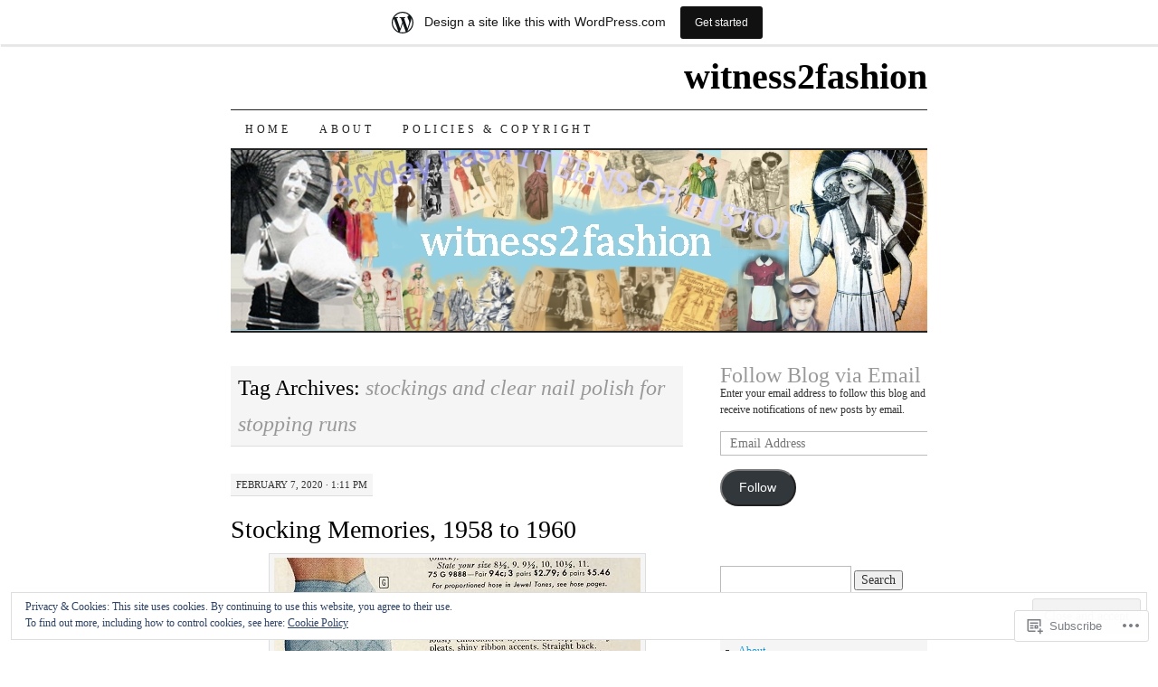

--- FILE ---
content_type: text/html; charset=UTF-8
request_url: https://witness2fashion.wordpress.com/tag/stockings-and-clear-nail-polish-for-stopping-runs/
body_size: 35176
content:
<!DOCTYPE html>
<!--[if IE 7]>
<html id="ie7" lang="en">
<![endif]-->
<!--[if (gt IE 7) | (!IE)]><!-->
<html lang="en">
<!--<![endif]-->
<head>
<meta charset="UTF-8" />
<title>stockings and clear nail polish for stopping runs | witness2fashion</title>
<link rel="profile" href="http://gmpg.org/xfn/11" />
<link rel="pingback" href="https://witness2fashion.wordpress.com/xmlrpc.php" />
<meta name='robots' content='max-image-preview:large' />
<link rel='dns-prefetch' href='//s0.wp.com' />
<link rel='dns-prefetch' href='//af.pubmine.com' />
<link rel="alternate" type="application/rss+xml" title="witness2fashion &raquo; Feed" href="https://witness2fashion.wordpress.com/feed/" />
<link rel="alternate" type="application/rss+xml" title="witness2fashion &raquo; Comments Feed" href="https://witness2fashion.wordpress.com/comments/feed/" />
<link rel="alternate" type="application/rss+xml" title="witness2fashion &raquo; stockings and clear nail polish for stopping runs Tag Feed" href="https://witness2fashion.wordpress.com/tag/stockings-and-clear-nail-polish-for-stopping-runs/feed/" />
	<script type="text/javascript">
		/* <![CDATA[ */
		function addLoadEvent(func) {
			var oldonload = window.onload;
			if (typeof window.onload != 'function') {
				window.onload = func;
			} else {
				window.onload = function () {
					oldonload();
					func();
				}
			}
		}
		/* ]]> */
	</script>
	<link crossorigin='anonymous' rel='stylesheet' id='all-css-0-1' href='/_static/??/wp-content/mu-plugins/widgets/eu-cookie-law/templates/style.css,/wp-content/blog-plugins/marketing-bar/css/marketing-bar.css?m=1761640963j&cssminify=yes' type='text/css' media='all' />
<style id='wp-emoji-styles-inline-css'>

	img.wp-smiley, img.emoji {
		display: inline !important;
		border: none !important;
		box-shadow: none !important;
		height: 1em !important;
		width: 1em !important;
		margin: 0 0.07em !important;
		vertical-align: -0.1em !important;
		background: none !important;
		padding: 0 !important;
	}
/*# sourceURL=wp-emoji-styles-inline-css */
</style>
<link crossorigin='anonymous' rel='stylesheet' id='all-css-2-1' href='/wp-content/plugins/gutenberg-core/v22.4.0/build/styles/block-library/style.min.css?m=1768935615i&cssminify=yes' type='text/css' media='all' />
<style id='wp-block-library-inline-css'>
.has-text-align-justify {
	text-align:justify;
}
.has-text-align-justify{text-align:justify;}

/*# sourceURL=wp-block-library-inline-css */
</style><style id='global-styles-inline-css'>
:root{--wp--preset--aspect-ratio--square: 1;--wp--preset--aspect-ratio--4-3: 4/3;--wp--preset--aspect-ratio--3-4: 3/4;--wp--preset--aspect-ratio--3-2: 3/2;--wp--preset--aspect-ratio--2-3: 2/3;--wp--preset--aspect-ratio--16-9: 16/9;--wp--preset--aspect-ratio--9-16: 9/16;--wp--preset--color--black: #000000;--wp--preset--color--cyan-bluish-gray: #abb8c3;--wp--preset--color--white: #ffffff;--wp--preset--color--pale-pink: #f78da7;--wp--preset--color--vivid-red: #cf2e2e;--wp--preset--color--luminous-vivid-orange: #ff6900;--wp--preset--color--luminous-vivid-amber: #fcb900;--wp--preset--color--light-green-cyan: #7bdcb5;--wp--preset--color--vivid-green-cyan: #00d084;--wp--preset--color--pale-cyan-blue: #8ed1fc;--wp--preset--color--vivid-cyan-blue: #0693e3;--wp--preset--color--vivid-purple: #9b51e0;--wp--preset--gradient--vivid-cyan-blue-to-vivid-purple: linear-gradient(135deg,rgb(6,147,227) 0%,rgb(155,81,224) 100%);--wp--preset--gradient--light-green-cyan-to-vivid-green-cyan: linear-gradient(135deg,rgb(122,220,180) 0%,rgb(0,208,130) 100%);--wp--preset--gradient--luminous-vivid-amber-to-luminous-vivid-orange: linear-gradient(135deg,rgb(252,185,0) 0%,rgb(255,105,0) 100%);--wp--preset--gradient--luminous-vivid-orange-to-vivid-red: linear-gradient(135deg,rgb(255,105,0) 0%,rgb(207,46,46) 100%);--wp--preset--gradient--very-light-gray-to-cyan-bluish-gray: linear-gradient(135deg,rgb(238,238,238) 0%,rgb(169,184,195) 100%);--wp--preset--gradient--cool-to-warm-spectrum: linear-gradient(135deg,rgb(74,234,220) 0%,rgb(151,120,209) 20%,rgb(207,42,186) 40%,rgb(238,44,130) 60%,rgb(251,105,98) 80%,rgb(254,248,76) 100%);--wp--preset--gradient--blush-light-purple: linear-gradient(135deg,rgb(255,206,236) 0%,rgb(152,150,240) 100%);--wp--preset--gradient--blush-bordeaux: linear-gradient(135deg,rgb(254,205,165) 0%,rgb(254,45,45) 50%,rgb(107,0,62) 100%);--wp--preset--gradient--luminous-dusk: linear-gradient(135deg,rgb(255,203,112) 0%,rgb(199,81,192) 50%,rgb(65,88,208) 100%);--wp--preset--gradient--pale-ocean: linear-gradient(135deg,rgb(255,245,203) 0%,rgb(182,227,212) 50%,rgb(51,167,181) 100%);--wp--preset--gradient--electric-grass: linear-gradient(135deg,rgb(202,248,128) 0%,rgb(113,206,126) 100%);--wp--preset--gradient--midnight: linear-gradient(135deg,rgb(2,3,129) 0%,rgb(40,116,252) 100%);--wp--preset--font-size--small: 13px;--wp--preset--font-size--medium: 20px;--wp--preset--font-size--large: 36px;--wp--preset--font-size--x-large: 42px;--wp--preset--font-family--albert-sans: 'Albert Sans', sans-serif;--wp--preset--font-family--alegreya: Alegreya, serif;--wp--preset--font-family--arvo: Arvo, serif;--wp--preset--font-family--bodoni-moda: 'Bodoni Moda', serif;--wp--preset--font-family--bricolage-grotesque: 'Bricolage Grotesque', sans-serif;--wp--preset--font-family--cabin: Cabin, sans-serif;--wp--preset--font-family--chivo: Chivo, sans-serif;--wp--preset--font-family--commissioner: Commissioner, sans-serif;--wp--preset--font-family--cormorant: Cormorant, serif;--wp--preset--font-family--courier-prime: 'Courier Prime', monospace;--wp--preset--font-family--crimson-pro: 'Crimson Pro', serif;--wp--preset--font-family--dm-mono: 'DM Mono', monospace;--wp--preset--font-family--dm-sans: 'DM Sans', sans-serif;--wp--preset--font-family--dm-serif-display: 'DM Serif Display', serif;--wp--preset--font-family--domine: Domine, serif;--wp--preset--font-family--eb-garamond: 'EB Garamond', serif;--wp--preset--font-family--epilogue: Epilogue, sans-serif;--wp--preset--font-family--fahkwang: Fahkwang, sans-serif;--wp--preset--font-family--figtree: Figtree, sans-serif;--wp--preset--font-family--fira-sans: 'Fira Sans', sans-serif;--wp--preset--font-family--fjalla-one: 'Fjalla One', sans-serif;--wp--preset--font-family--fraunces: Fraunces, serif;--wp--preset--font-family--gabarito: Gabarito, system-ui;--wp--preset--font-family--ibm-plex-mono: 'IBM Plex Mono', monospace;--wp--preset--font-family--ibm-plex-sans: 'IBM Plex Sans', sans-serif;--wp--preset--font-family--ibarra-real-nova: 'Ibarra Real Nova', serif;--wp--preset--font-family--instrument-serif: 'Instrument Serif', serif;--wp--preset--font-family--inter: Inter, sans-serif;--wp--preset--font-family--josefin-sans: 'Josefin Sans', sans-serif;--wp--preset--font-family--jost: Jost, sans-serif;--wp--preset--font-family--libre-baskerville: 'Libre Baskerville', serif;--wp--preset--font-family--libre-franklin: 'Libre Franklin', sans-serif;--wp--preset--font-family--literata: Literata, serif;--wp--preset--font-family--lora: Lora, serif;--wp--preset--font-family--merriweather: Merriweather, serif;--wp--preset--font-family--montserrat: Montserrat, sans-serif;--wp--preset--font-family--newsreader: Newsreader, serif;--wp--preset--font-family--noto-sans-mono: 'Noto Sans Mono', sans-serif;--wp--preset--font-family--nunito: Nunito, sans-serif;--wp--preset--font-family--open-sans: 'Open Sans', sans-serif;--wp--preset--font-family--overpass: Overpass, sans-serif;--wp--preset--font-family--pt-serif: 'PT Serif', serif;--wp--preset--font-family--petrona: Petrona, serif;--wp--preset--font-family--piazzolla: Piazzolla, serif;--wp--preset--font-family--playfair-display: 'Playfair Display', serif;--wp--preset--font-family--plus-jakarta-sans: 'Plus Jakarta Sans', sans-serif;--wp--preset--font-family--poppins: Poppins, sans-serif;--wp--preset--font-family--raleway: Raleway, sans-serif;--wp--preset--font-family--roboto: Roboto, sans-serif;--wp--preset--font-family--roboto-slab: 'Roboto Slab', serif;--wp--preset--font-family--rubik: Rubik, sans-serif;--wp--preset--font-family--rufina: Rufina, serif;--wp--preset--font-family--sora: Sora, sans-serif;--wp--preset--font-family--source-sans-3: 'Source Sans 3', sans-serif;--wp--preset--font-family--source-serif-4: 'Source Serif 4', serif;--wp--preset--font-family--space-mono: 'Space Mono', monospace;--wp--preset--font-family--syne: Syne, sans-serif;--wp--preset--font-family--texturina: Texturina, serif;--wp--preset--font-family--urbanist: Urbanist, sans-serif;--wp--preset--font-family--work-sans: 'Work Sans', sans-serif;--wp--preset--spacing--20: 0.44rem;--wp--preset--spacing--30: 0.67rem;--wp--preset--spacing--40: 1rem;--wp--preset--spacing--50: 1.5rem;--wp--preset--spacing--60: 2.25rem;--wp--preset--spacing--70: 3.38rem;--wp--preset--spacing--80: 5.06rem;--wp--preset--shadow--natural: 6px 6px 9px rgba(0, 0, 0, 0.2);--wp--preset--shadow--deep: 12px 12px 50px rgba(0, 0, 0, 0.4);--wp--preset--shadow--sharp: 6px 6px 0px rgba(0, 0, 0, 0.2);--wp--preset--shadow--outlined: 6px 6px 0px -3px rgb(255, 255, 255), 6px 6px rgb(0, 0, 0);--wp--preset--shadow--crisp: 6px 6px 0px rgb(0, 0, 0);}:where(body) { margin: 0; }:where(.is-layout-flex){gap: 0.5em;}:where(.is-layout-grid){gap: 0.5em;}body .is-layout-flex{display: flex;}.is-layout-flex{flex-wrap: wrap;align-items: center;}.is-layout-flex > :is(*, div){margin: 0;}body .is-layout-grid{display: grid;}.is-layout-grid > :is(*, div){margin: 0;}body{padding-top: 0px;padding-right: 0px;padding-bottom: 0px;padding-left: 0px;}:root :where(.wp-element-button, .wp-block-button__link){background-color: #32373c;border-width: 0;color: #fff;font-family: inherit;font-size: inherit;font-style: inherit;font-weight: inherit;letter-spacing: inherit;line-height: inherit;padding-top: calc(0.667em + 2px);padding-right: calc(1.333em + 2px);padding-bottom: calc(0.667em + 2px);padding-left: calc(1.333em + 2px);text-decoration: none;text-transform: inherit;}.has-black-color{color: var(--wp--preset--color--black) !important;}.has-cyan-bluish-gray-color{color: var(--wp--preset--color--cyan-bluish-gray) !important;}.has-white-color{color: var(--wp--preset--color--white) !important;}.has-pale-pink-color{color: var(--wp--preset--color--pale-pink) !important;}.has-vivid-red-color{color: var(--wp--preset--color--vivid-red) !important;}.has-luminous-vivid-orange-color{color: var(--wp--preset--color--luminous-vivid-orange) !important;}.has-luminous-vivid-amber-color{color: var(--wp--preset--color--luminous-vivid-amber) !important;}.has-light-green-cyan-color{color: var(--wp--preset--color--light-green-cyan) !important;}.has-vivid-green-cyan-color{color: var(--wp--preset--color--vivid-green-cyan) !important;}.has-pale-cyan-blue-color{color: var(--wp--preset--color--pale-cyan-blue) !important;}.has-vivid-cyan-blue-color{color: var(--wp--preset--color--vivid-cyan-blue) !important;}.has-vivid-purple-color{color: var(--wp--preset--color--vivid-purple) !important;}.has-black-background-color{background-color: var(--wp--preset--color--black) !important;}.has-cyan-bluish-gray-background-color{background-color: var(--wp--preset--color--cyan-bluish-gray) !important;}.has-white-background-color{background-color: var(--wp--preset--color--white) !important;}.has-pale-pink-background-color{background-color: var(--wp--preset--color--pale-pink) !important;}.has-vivid-red-background-color{background-color: var(--wp--preset--color--vivid-red) !important;}.has-luminous-vivid-orange-background-color{background-color: var(--wp--preset--color--luminous-vivid-orange) !important;}.has-luminous-vivid-amber-background-color{background-color: var(--wp--preset--color--luminous-vivid-amber) !important;}.has-light-green-cyan-background-color{background-color: var(--wp--preset--color--light-green-cyan) !important;}.has-vivid-green-cyan-background-color{background-color: var(--wp--preset--color--vivid-green-cyan) !important;}.has-pale-cyan-blue-background-color{background-color: var(--wp--preset--color--pale-cyan-blue) !important;}.has-vivid-cyan-blue-background-color{background-color: var(--wp--preset--color--vivid-cyan-blue) !important;}.has-vivid-purple-background-color{background-color: var(--wp--preset--color--vivid-purple) !important;}.has-black-border-color{border-color: var(--wp--preset--color--black) !important;}.has-cyan-bluish-gray-border-color{border-color: var(--wp--preset--color--cyan-bluish-gray) !important;}.has-white-border-color{border-color: var(--wp--preset--color--white) !important;}.has-pale-pink-border-color{border-color: var(--wp--preset--color--pale-pink) !important;}.has-vivid-red-border-color{border-color: var(--wp--preset--color--vivid-red) !important;}.has-luminous-vivid-orange-border-color{border-color: var(--wp--preset--color--luminous-vivid-orange) !important;}.has-luminous-vivid-amber-border-color{border-color: var(--wp--preset--color--luminous-vivid-amber) !important;}.has-light-green-cyan-border-color{border-color: var(--wp--preset--color--light-green-cyan) !important;}.has-vivid-green-cyan-border-color{border-color: var(--wp--preset--color--vivid-green-cyan) !important;}.has-pale-cyan-blue-border-color{border-color: var(--wp--preset--color--pale-cyan-blue) !important;}.has-vivid-cyan-blue-border-color{border-color: var(--wp--preset--color--vivid-cyan-blue) !important;}.has-vivid-purple-border-color{border-color: var(--wp--preset--color--vivid-purple) !important;}.has-vivid-cyan-blue-to-vivid-purple-gradient-background{background: var(--wp--preset--gradient--vivid-cyan-blue-to-vivid-purple) !important;}.has-light-green-cyan-to-vivid-green-cyan-gradient-background{background: var(--wp--preset--gradient--light-green-cyan-to-vivid-green-cyan) !important;}.has-luminous-vivid-amber-to-luminous-vivid-orange-gradient-background{background: var(--wp--preset--gradient--luminous-vivid-amber-to-luminous-vivid-orange) !important;}.has-luminous-vivid-orange-to-vivid-red-gradient-background{background: var(--wp--preset--gradient--luminous-vivid-orange-to-vivid-red) !important;}.has-very-light-gray-to-cyan-bluish-gray-gradient-background{background: var(--wp--preset--gradient--very-light-gray-to-cyan-bluish-gray) !important;}.has-cool-to-warm-spectrum-gradient-background{background: var(--wp--preset--gradient--cool-to-warm-spectrum) !important;}.has-blush-light-purple-gradient-background{background: var(--wp--preset--gradient--blush-light-purple) !important;}.has-blush-bordeaux-gradient-background{background: var(--wp--preset--gradient--blush-bordeaux) !important;}.has-luminous-dusk-gradient-background{background: var(--wp--preset--gradient--luminous-dusk) !important;}.has-pale-ocean-gradient-background{background: var(--wp--preset--gradient--pale-ocean) !important;}.has-electric-grass-gradient-background{background: var(--wp--preset--gradient--electric-grass) !important;}.has-midnight-gradient-background{background: var(--wp--preset--gradient--midnight) !important;}.has-small-font-size{font-size: var(--wp--preset--font-size--small) !important;}.has-medium-font-size{font-size: var(--wp--preset--font-size--medium) !important;}.has-large-font-size{font-size: var(--wp--preset--font-size--large) !important;}.has-x-large-font-size{font-size: var(--wp--preset--font-size--x-large) !important;}.has-albert-sans-font-family{font-family: var(--wp--preset--font-family--albert-sans) !important;}.has-alegreya-font-family{font-family: var(--wp--preset--font-family--alegreya) !important;}.has-arvo-font-family{font-family: var(--wp--preset--font-family--arvo) !important;}.has-bodoni-moda-font-family{font-family: var(--wp--preset--font-family--bodoni-moda) !important;}.has-bricolage-grotesque-font-family{font-family: var(--wp--preset--font-family--bricolage-grotesque) !important;}.has-cabin-font-family{font-family: var(--wp--preset--font-family--cabin) !important;}.has-chivo-font-family{font-family: var(--wp--preset--font-family--chivo) !important;}.has-commissioner-font-family{font-family: var(--wp--preset--font-family--commissioner) !important;}.has-cormorant-font-family{font-family: var(--wp--preset--font-family--cormorant) !important;}.has-courier-prime-font-family{font-family: var(--wp--preset--font-family--courier-prime) !important;}.has-crimson-pro-font-family{font-family: var(--wp--preset--font-family--crimson-pro) !important;}.has-dm-mono-font-family{font-family: var(--wp--preset--font-family--dm-mono) !important;}.has-dm-sans-font-family{font-family: var(--wp--preset--font-family--dm-sans) !important;}.has-dm-serif-display-font-family{font-family: var(--wp--preset--font-family--dm-serif-display) !important;}.has-domine-font-family{font-family: var(--wp--preset--font-family--domine) !important;}.has-eb-garamond-font-family{font-family: var(--wp--preset--font-family--eb-garamond) !important;}.has-epilogue-font-family{font-family: var(--wp--preset--font-family--epilogue) !important;}.has-fahkwang-font-family{font-family: var(--wp--preset--font-family--fahkwang) !important;}.has-figtree-font-family{font-family: var(--wp--preset--font-family--figtree) !important;}.has-fira-sans-font-family{font-family: var(--wp--preset--font-family--fira-sans) !important;}.has-fjalla-one-font-family{font-family: var(--wp--preset--font-family--fjalla-one) !important;}.has-fraunces-font-family{font-family: var(--wp--preset--font-family--fraunces) !important;}.has-gabarito-font-family{font-family: var(--wp--preset--font-family--gabarito) !important;}.has-ibm-plex-mono-font-family{font-family: var(--wp--preset--font-family--ibm-plex-mono) !important;}.has-ibm-plex-sans-font-family{font-family: var(--wp--preset--font-family--ibm-plex-sans) !important;}.has-ibarra-real-nova-font-family{font-family: var(--wp--preset--font-family--ibarra-real-nova) !important;}.has-instrument-serif-font-family{font-family: var(--wp--preset--font-family--instrument-serif) !important;}.has-inter-font-family{font-family: var(--wp--preset--font-family--inter) !important;}.has-josefin-sans-font-family{font-family: var(--wp--preset--font-family--josefin-sans) !important;}.has-jost-font-family{font-family: var(--wp--preset--font-family--jost) !important;}.has-libre-baskerville-font-family{font-family: var(--wp--preset--font-family--libre-baskerville) !important;}.has-libre-franklin-font-family{font-family: var(--wp--preset--font-family--libre-franklin) !important;}.has-literata-font-family{font-family: var(--wp--preset--font-family--literata) !important;}.has-lora-font-family{font-family: var(--wp--preset--font-family--lora) !important;}.has-merriweather-font-family{font-family: var(--wp--preset--font-family--merriweather) !important;}.has-montserrat-font-family{font-family: var(--wp--preset--font-family--montserrat) !important;}.has-newsreader-font-family{font-family: var(--wp--preset--font-family--newsreader) !important;}.has-noto-sans-mono-font-family{font-family: var(--wp--preset--font-family--noto-sans-mono) !important;}.has-nunito-font-family{font-family: var(--wp--preset--font-family--nunito) !important;}.has-open-sans-font-family{font-family: var(--wp--preset--font-family--open-sans) !important;}.has-overpass-font-family{font-family: var(--wp--preset--font-family--overpass) !important;}.has-pt-serif-font-family{font-family: var(--wp--preset--font-family--pt-serif) !important;}.has-petrona-font-family{font-family: var(--wp--preset--font-family--petrona) !important;}.has-piazzolla-font-family{font-family: var(--wp--preset--font-family--piazzolla) !important;}.has-playfair-display-font-family{font-family: var(--wp--preset--font-family--playfair-display) !important;}.has-plus-jakarta-sans-font-family{font-family: var(--wp--preset--font-family--plus-jakarta-sans) !important;}.has-poppins-font-family{font-family: var(--wp--preset--font-family--poppins) !important;}.has-raleway-font-family{font-family: var(--wp--preset--font-family--raleway) !important;}.has-roboto-font-family{font-family: var(--wp--preset--font-family--roboto) !important;}.has-roboto-slab-font-family{font-family: var(--wp--preset--font-family--roboto-slab) !important;}.has-rubik-font-family{font-family: var(--wp--preset--font-family--rubik) !important;}.has-rufina-font-family{font-family: var(--wp--preset--font-family--rufina) !important;}.has-sora-font-family{font-family: var(--wp--preset--font-family--sora) !important;}.has-source-sans-3-font-family{font-family: var(--wp--preset--font-family--source-sans-3) !important;}.has-source-serif-4-font-family{font-family: var(--wp--preset--font-family--source-serif-4) !important;}.has-space-mono-font-family{font-family: var(--wp--preset--font-family--space-mono) !important;}.has-syne-font-family{font-family: var(--wp--preset--font-family--syne) !important;}.has-texturina-font-family{font-family: var(--wp--preset--font-family--texturina) !important;}.has-urbanist-font-family{font-family: var(--wp--preset--font-family--urbanist) !important;}.has-work-sans-font-family{font-family: var(--wp--preset--font-family--work-sans) !important;}
/*# sourceURL=global-styles-inline-css */
</style>

<style id='classic-theme-styles-inline-css'>
.wp-block-button__link{background-color:#32373c;border-radius:9999px;box-shadow:none;color:#fff;font-size:1.125em;padding:calc(.667em + 2px) calc(1.333em + 2px);text-decoration:none}.wp-block-file__button{background:#32373c;color:#fff}.wp-block-accordion-heading{margin:0}.wp-block-accordion-heading__toggle{background-color:inherit!important;color:inherit!important}.wp-block-accordion-heading__toggle:not(:focus-visible){outline:none}.wp-block-accordion-heading__toggle:focus,.wp-block-accordion-heading__toggle:hover{background-color:inherit!important;border:none;box-shadow:none;color:inherit;padding:var(--wp--preset--spacing--20,1em) 0;text-decoration:none}.wp-block-accordion-heading__toggle:focus-visible{outline:auto;outline-offset:0}
/*# sourceURL=/wp-content/plugins/gutenberg-core/v22.4.0/build/styles/block-library/classic.min.css */
</style>
<link crossorigin='anonymous' rel='stylesheet' id='all-css-4-1' href='/_static/??-eJyFj10KwkAMhC9kGtYWrQ/iWbrbWFf3j83W4u1NEbQi1JeQDPMNGZwSmBgKhYLJjYMNjCZqF82NcVuptlLA1idHkOleNdhbLm8HcHk4qgzzBhdBfoRPVibRferK7PDU244cebGtYVMSBrROmZhBprejh3IRkH+4l4xp1JisMzlO+PevTNJgkHVAcS3ONWigCNK7KzaGrwPOrrN5Rk/+qPaN2h3qum6vT2dzgcg=&cssminify=yes' type='text/css' media='all' />
<style id='jetpack-global-styles-frontend-style-inline-css'>
:root { --font-headings: unset; --font-base: unset; --font-headings-default: -apple-system,BlinkMacSystemFont,"Segoe UI",Roboto,Oxygen-Sans,Ubuntu,Cantarell,"Helvetica Neue",sans-serif; --font-base-default: -apple-system,BlinkMacSystemFont,"Segoe UI",Roboto,Oxygen-Sans,Ubuntu,Cantarell,"Helvetica Neue",sans-serif;}
/*# sourceURL=jetpack-global-styles-frontend-style-inline-css */
</style>
<link crossorigin='anonymous' rel='stylesheet' id='all-css-6-1' href='/wp-content/themes/h4/global.css?m=1420737423i&cssminify=yes' type='text/css' media='all' />
<script type="text/javascript" id="wpcom-actionbar-placeholder-js-extra">
/* <![CDATA[ */
var actionbardata = {"siteID":"61514854","postID":"0","siteURL":"https://witness2fashion.wordpress.com","xhrURL":"https://witness2fashion.wordpress.com/wp-admin/admin-ajax.php","nonce":"dabdc66892","isLoggedIn":"","statusMessage":"","subsEmailDefault":"instantly","proxyScriptUrl":"https://s0.wp.com/wp-content/js/wpcom-proxy-request.js?m=1513050504i&amp;ver=20211021","i18n":{"followedText":"New posts from this site will now appear in your \u003Ca href=\"https://wordpress.com/reader\"\u003EReader\u003C/a\u003E","foldBar":"Collapse this bar","unfoldBar":"Expand this bar","shortLinkCopied":"Shortlink copied to clipboard."}};
//# sourceURL=wpcom-actionbar-placeholder-js-extra
/* ]]> */
</script>
<script type="text/javascript" id="jetpack-mu-wpcom-settings-js-before">
/* <![CDATA[ */
var JETPACK_MU_WPCOM_SETTINGS = {"assetsUrl":"https://s0.wp.com/wp-content/mu-plugins/jetpack-mu-wpcom-plugin/sun/jetpack_vendor/automattic/jetpack-mu-wpcom/src/build/"};
//# sourceURL=jetpack-mu-wpcom-settings-js-before
/* ]]> */
</script>
<script crossorigin='anonymous' type='text/javascript'  src='/_static/??/wp-content/js/rlt-proxy.js,/wp-content/blog-plugins/wordads-classes/js/cmp/v2/cmp-non-gdpr.js?m=1720530689j'></script>
<script type="text/javascript" id="rlt-proxy-js-after">
/* <![CDATA[ */
	rltInitialize( {"token":null,"iframeOrigins":["https:\/\/widgets.wp.com"]} );
//# sourceURL=rlt-proxy-js-after
/* ]]> */
</script>
<link rel="EditURI" type="application/rsd+xml" title="RSD" href="https://witness2fashion.wordpress.com/xmlrpc.php?rsd" />
<meta name="generator" content="WordPress.com" />

<!-- Jetpack Open Graph Tags -->
<meta property="og:type" content="website" />
<meta property="og:title" content="stockings and clear nail polish for stopping runs &#8211; witness2fashion" />
<meta property="og:url" content="https://witness2fashion.wordpress.com/tag/stockings-and-clear-nail-polish-for-stopping-runs/" />
<meta property="og:site_name" content="witness2fashion" />
<meta property="og:image" content="https://s0.wp.com/i/blank.jpg?m=1383295312i" />
<meta property="og:image:width" content="200" />
<meta property="og:image:height" content="200" />
<meta property="og:image:alt" content="" />
<meta property="og:locale" content="en_US" />
<meta property="fb:app_id" content="249643311490" />

<!-- End Jetpack Open Graph Tags -->
<link rel="shortcut icon" type="image/x-icon" href="https://s0.wp.com/i/favicon.ico?m=1713425267i" sizes="16x16 24x24 32x32 48x48" />
<link rel="icon" type="image/x-icon" href="https://s0.wp.com/i/favicon.ico?m=1713425267i" sizes="16x16 24x24 32x32 48x48" />
<link rel="apple-touch-icon" href="https://s0.wp.com/i/webclip.png?m=1713868326i" />
<link rel='openid.server' href='https://witness2fashion.wordpress.com/?openidserver=1' />
<link rel='openid.delegate' href='https://witness2fashion.wordpress.com/' />
<link rel="search" type="application/opensearchdescription+xml" href="https://witness2fashion.wordpress.com/osd.xml" title="witness2fashion" />
<link rel="search" type="application/opensearchdescription+xml" href="https://s1.wp.com/opensearch.xml" title="WordPress.com" />
		<style type="text/css">
			.recentcomments a {
				display: inline !important;
				padding: 0 !important;
				margin: 0 !important;
			}

			table.recentcommentsavatartop img.avatar, table.recentcommentsavatarend img.avatar {
				border: 0px;
				margin: 0;
			}

			table.recentcommentsavatartop a, table.recentcommentsavatarend a {
				border: 0px !important;
				background-color: transparent !important;
			}

			td.recentcommentsavatarend, td.recentcommentsavatartop {
				padding: 0px 0px 1px 0px;
				margin: 0px;
			}

			td.recentcommentstextend {
				border: none !important;
				padding: 0px 0px 2px 10px;
			}

			.rtl td.recentcommentstextend {
				padding: 0px 10px 2px 0px;
			}

			td.recentcommentstexttop {
				border: none;
				padding: 0px 0px 0px 10px;
			}

			.rtl td.recentcommentstexttop {
				padding: 0px 10px 0px 0px;
			}
		</style>
		<meta name="description" content="Posts about stockings and clear nail polish for stopping runs written by witness2fashion" />
<script type="text/javascript">
/* <![CDATA[ */
var wa_client = {}; wa_client.cmd = []; wa_client.config = { 'blog_id': 61514854, 'blog_language': 'en', 'is_wordads': false, 'hosting_type': 0, 'afp_account_id': 'pub-1990401742609503', 'afp_host_id': 5038568878849053, 'theme': 'pub/pilcrow', '_': { 'title': 'Advertisement', 'privacy_settings': 'Privacy Settings' }, 'formats': [ 'belowpost', 'bottom_sticky', 'sidebar_sticky_right', 'sidebar', 'gutenberg_rectangle', 'gutenberg_leaderboard', 'gutenberg_mobile_leaderboard', 'gutenberg_skyscraper' ] };
/* ]]> */
</script>
		<script type="text/javascript">

			window.doNotSellCallback = function() {

				var linkElements = [
					'a[href="https://wordpress.com/?ref=footer_blog"]',
					'a[href="https://wordpress.com/?ref=footer_website"]',
					'a[href="https://wordpress.com/?ref=vertical_footer"]',
					'a[href^="https://wordpress.com/?ref=footer_segment_"]',
				].join(',');

				var dnsLink = document.createElement( 'a' );
				dnsLink.href = 'https://wordpress.com/advertising-program-optout/';
				dnsLink.classList.add( 'do-not-sell-link' );
				dnsLink.rel = 'nofollow';
				dnsLink.style.marginLeft = '0.5em';
				dnsLink.textContent = 'Do Not Sell or Share My Personal Information';

				var creditLinks = document.querySelectorAll( linkElements );

				if ( 0 === creditLinks.length ) {
					return false;
				}

				Array.prototype.forEach.call( creditLinks, function( el ) {
					el.insertAdjacentElement( 'afterend', dnsLink );
				});

				return true;
			};

		</script>
		<script type="text/javascript">
	window.google_analytics_uacct = "UA-52447-2";
</script>

<script type="text/javascript">
	var _gaq = _gaq || [];
	_gaq.push(['_setAccount', 'UA-52447-2']);
	_gaq.push(['_gat._anonymizeIp']);
	_gaq.push(['_setDomainName', 'wordpress.com']);
	_gaq.push(['_initData']);
	_gaq.push(['_trackPageview']);

	(function() {
		var ga = document.createElement('script'); ga.type = 'text/javascript'; ga.async = true;
		ga.src = ('https:' == document.location.protocol ? 'https://ssl' : 'http://www') + '.google-analytics.com/ga.js';
		(document.getElementsByTagName('head')[0] || document.getElementsByTagName('body')[0]).appendChild(ga);
	})();
</script>
<link crossorigin='anonymous' rel='stylesheet' id='all-css-0-3' href='/_static/??-eJyVjssKwkAMRX/INowP1IX4KdKmg6SdScJkQn+/FR/gTpfncjhcmLVB4Rq5QvZGk9+JDcZYtcPpxWDOcCNG6JPgZGAzaSwtmm3g50CWwVM0wK6IW0wf5z382XseckrDir1hIa0kq/tFbSZ+hK/5Eo6H3fkU9mE7Lr2lXSA=&cssminify=yes' type='text/css' media='all' />
</head>

<body class="archive tag tag-stockings-and-clear-nail-polish-for-stopping-runs tag-694213599 wp-theme-pubpilcrow customizer-styles-applied two-column content-sidebar color-light jetpack-reblog-enabled has-marketing-bar has-marketing-bar-theme-pilcrow">
<div id="container" class="hfeed">
	<div id="page" class="blog">
		<div id="header">
						<div id="site-title">
				<span>
					<a href="https://witness2fashion.wordpress.com/" title="witness2fashion" rel="home">witness2fashion</a>
				</span>
			</div>

			<div id="nav" role="navigation">
			  				<div class="skip-link screen-reader-text"><a href="#content" title="Skip to content">Skip to content</a></div>
								<div class="menu"><ul>
<li ><a href="https://witness2fashion.wordpress.com/">Home</a></li><li class="page_item page-item-1"><a href="https://witness2fashion.wordpress.com/about/">About</a></li>
<li class="page_item page-item-292"><a href="https://witness2fashion.wordpress.com/policies-copyright-3/">Policies &amp; Copyright</a></li>
</ul></div>
			</div><!-- #nav -->

			<div id="pic">
				<a href="https://witness2fashion.wordpress.com/" rel="home">
										<img src="https://witness2fashion.wordpress.com/wp-content/uploads/2015/07/banner-dec-10-2013.jpg" width="770" height="200" alt="" />
								</a>
			</div><!-- #pic -->
		</div><!-- #header -->

		<div id="content-box">

<div id="content-container">
	<div id="content" role="main">

		<h1 class="page-title archive-head">
			Tag Archives: <span>stockings and clear nail polish for stopping runs</span>		</h1>

		
<div id="post-20719" class="post-20719 post type-post status-publish format-standard hentry category-1950s-1960s category-1960s-1970s category-girdles category-hosiery-2 category-hosiery-4 category-hosiery-stockings category-musings category-old-advertisements-popular-culture category-underthings-hosiery-corsets-etc tag-1930s-ad-campaign tag-buying-womens-stockings-1950s-1960s tag-fashion-history tag-garter-belts-suspender-belts-girdles-pantygirdles-1950s-1960s tag-hosiery-stocking-colors-1950s tag-lux-laundry-soap-ad-1930s tag-nude-heel-stockings-1950s-1940s tag-nylons-nylon-stockings-1950s-1960s tag-pantyhose-late-1950s tag-run-in-stocking-ads-1930s tag-run-stop-mesh-stockings-1950s tag-sagging-stockings-bagging tag-seamless-stockings-hosiery-1950s-1940s-1960s tag-sheer-heel-stockings-1950s-1940s tag-shoe-and-stocking-sizes-1950s-1960s tag-shopping-for-stockings-1950s-1960s tag-stocking-choices-1950s tag-stocking-hosiery-proportions-1950s tag-stocking-length-and-garters-suspenders tag-stocking-sizes-sizing-1950s tag-stockings-and-clear-nail-polish-for-stopping-runs tag-stockings-hosiery-1950s-1960s-1930s-1940s tag-vintage-fashion tag-what-is-denier-on-stockings">
	<div class="entry-meta">

		February 7, 2020 &middot; 1:11 pm	</div><!-- .entry-meta -->

	<h2 class="entry-title"><a href="https://witness2fashion.wordpress.com/2020/02/07/stocking-memories-1958-to-1960/" rel="bookmark">Stocking Memories, 1958 to&nbsp;1960</a></h2>	<div class="entry entry-content">
		<div data-shortcode="caption" id="attachment_20782" style="width: 415px" class="wp-caption aligncenter"><img aria-describedby="caption-attachment-20782" data-attachment-id="20782" data-permalink="https://witness2fashion.wordpress.com/2020/02/07/stocking-memories-1958-to-1960/500-1958-fall-p266-blue-stockings-garter-six-garters-00269-3/" data-orig-file="https://witness2fashion.wordpress.com/wp-content/uploads/2020/02/500-1958-fall-p266-blue-stockings-garter-six-garters-00269-3.jpg" data-orig-size="405,495" data-comments-opened="1" data-image-meta="{&quot;aperture&quot;:&quot;0&quot;,&quot;credit&quot;:&quot;&quot;,&quot;camera&quot;:&quot;&quot;,&quot;caption&quot;:&quot;&quot;,&quot;created_timestamp&quot;:&quot;1579874794&quot;,&quot;copyright&quot;:&quot;&quot;,&quot;focal_length&quot;:&quot;0&quot;,&quot;iso&quot;:&quot;0&quot;,&quot;shutter_speed&quot;:&quot;0&quot;,&quot;title&quot;:&quot;&quot;,&quot;orientation&quot;:&quot;1&quot;}" data-image-title="500 1958 fall p266 blue stockings garter six garters 00269 (3)" data-image-description="" data-image-caption="&lt;p&gt;Stockings, sears catalog for Fall 1958.&lt;/p&gt;
" data-medium-file="https://witness2fashion.wordpress.com/wp-content/uploads/2020/02/500-1958-fall-p266-blue-stockings-garter-six-garters-00269-3.jpg?w=245" data-large-file="https://witness2fashion.wordpress.com/wp-content/uploads/2020/02/500-1958-fall-p266-blue-stockings-garter-six-garters-00269-3.jpg?w=405" class="size-full wp-image-20782" src="https://witness2fashion.wordpress.com/wp-content/uploads/2020/02/500-1958-fall-p266-blue-stockings-garter-six-garters-00269-3.jpg?w=500" alt=""   srcset="https://witness2fashion.wordpress.com/wp-content/uploads/2020/02/500-1958-fall-p266-blue-stockings-garter-six-garters-00269-3.jpg 405w, https://witness2fashion.wordpress.com/wp-content/uploads/2020/02/500-1958-fall-p266-blue-stockings-garter-six-garters-00269-3.jpg?w=123&amp;h=150 123w, https://witness2fashion.wordpress.com/wp-content/uploads/2020/02/500-1958-fall-p266-blue-stockings-garter-six-garters-00269-3.jpg?w=245&amp;h=300 245w" sizes="(max-width: 405px) 100vw, 405px" /><p id="caption-attachment-20782" class="wp-caption-text">Stockings and a girdle from Sears catalog for Fall 1958.</p></div>
<p>When I started high school around 1958, we wore stockings for dress-up occasions. Usually, those stockings had a seam up the back.</p>
<div data-shortcode="caption" id="attachment_20784" style="width: 415px" class="wp-caption aligncenter"><img aria-describedby="caption-attachment-20784" data-attachment-id="20784" data-permalink="https://witness2fashion.wordpress.com/2020/02/07/stocking-memories-1958-to-1960/500-1960-spring-32101_b018037-00290-2/" data-orig-file="https://witness2fashion.wordpress.com/wp-content/uploads/2020/02/500-1960-spring-32101_b018037-00290-2.jpg" data-orig-size="405,490" data-comments-opened="1" data-image-meta="{&quot;aperture&quot;:&quot;0&quot;,&quot;credit&quot;:&quot;&quot;,&quot;camera&quot;:&quot;&quot;,&quot;caption&quot;:&quot;&quot;,&quot;created_timestamp&quot;:&quot;1580852419&quot;,&quot;copyright&quot;:&quot;&quot;,&quot;focal_length&quot;:&quot;0&quot;,&quot;iso&quot;:&quot;0&quot;,&quot;shutter_speed&quot;:&quot;0&quot;,&quot;title&quot;:&quot;&quot;,&quot;orientation&quot;:&quot;1&quot;}" data-image-title="500 1960 spring 32101_B018037-00290 (2)" data-image-description="" data-image-caption="&lt;p&gt;Seamed stocking from Sears, Spring 1960.&lt;/p&gt;
" data-medium-file="https://witness2fashion.wordpress.com/wp-content/uploads/2020/02/500-1960-spring-32101_b018037-00290-2.jpg?w=248" data-large-file="https://witness2fashion.wordpress.com/wp-content/uploads/2020/02/500-1960-spring-32101_b018037-00290-2.jpg?w=405" class="size-full wp-image-20784" src="https://witness2fashion.wordpress.com/wp-content/uploads/2020/02/500-1960-spring-32101_b018037-00290-2.jpg?w=500" alt=""   srcset="https://witness2fashion.wordpress.com/wp-content/uploads/2020/02/500-1960-spring-32101_b018037-00290-2.jpg 405w, https://witness2fashion.wordpress.com/wp-content/uploads/2020/02/500-1960-spring-32101_b018037-00290-2.jpg?w=124&amp;h=150 124w, https://witness2fashion.wordpress.com/wp-content/uploads/2020/02/500-1960-spring-32101_b018037-00290-2.jpg?w=248&amp;h=300 248w" sizes="(max-width: 405px) 100vw, 405px" /><p id="caption-attachment-20784" class="wp-caption-text">Seamed stockings from Sears, Spring 1960.</p></div>
<blockquote><p>(Pantyhose became available in 1959, or so the internet tells me. Seamless nylon or rayon stockings were available &#8212; briefly &#8212; in the 1940s, but in 1958, seams were the norm for me and the adult women I knew.)</p>
<div data-shortcode="caption" id="attachment_20788" style="width: 383px" class="wp-caption aligncenter"><img aria-describedby="caption-attachment-20788" data-attachment-id="20788" data-permalink="https://witness2fashion.wordpress.com/2020/02/07/stocking-memories-1958-to-1960/500-1943-seamless-vogue-aug-15-1943-2/" data-orig-file="https://witness2fashion.wordpress.com/wp-content/uploads/2020/02/500-1943-seamless-vogue-aug-15-1943-2.jpg" data-orig-size="373,500" data-comments-opened="1" data-image-meta="{&quot;aperture&quot;:&quot;0&quot;,&quot;credit&quot;:&quot;&quot;,&quot;camera&quot;:&quot;&quot;,&quot;caption&quot;:&quot;&quot;,&quot;created_timestamp&quot;:&quot;1354454032&quot;,&quot;copyright&quot;:&quot;&quot;,&quot;focal_length&quot;:&quot;0&quot;,&quot;iso&quot;:&quot;0&quot;,&quot;shutter_speed&quot;:&quot;0&quot;,&quot;title&quot;:&quot;&quot;,&quot;orientation&quot;:&quot;1&quot;}" data-image-title="500 1943 seamless vogue aug 15 1943 (2)" data-image-description="" data-image-caption="&lt;p&gt;Seamless stockings advertised in Vogue, Aug. 15, 1943.&lt;/p&gt;
" data-medium-file="https://witness2fashion.wordpress.com/wp-content/uploads/2020/02/500-1943-seamless-vogue-aug-15-1943-2.jpg?w=224" data-large-file="https://witness2fashion.wordpress.com/wp-content/uploads/2020/02/500-1943-seamless-vogue-aug-15-1943-2.jpg?w=373" class="size-full wp-image-20788" src="https://witness2fashion.wordpress.com/wp-content/uploads/2020/02/500-1943-seamless-vogue-aug-15-1943-2.jpg?w=500" alt=""   srcset="https://witness2fashion.wordpress.com/wp-content/uploads/2020/02/500-1943-seamless-vogue-aug-15-1943-2.jpg 373w, https://witness2fashion.wordpress.com/wp-content/uploads/2020/02/500-1943-seamless-vogue-aug-15-1943-2.jpg?w=112&amp;h=150 112w, https://witness2fashion.wordpress.com/wp-content/uploads/2020/02/500-1943-seamless-vogue-aug-15-1943-2.jpg?w=224&amp;h=300 224w" sizes="(max-width: 373px) 100vw, 373px" /><p id="caption-attachment-20788" class="wp-caption-text">Seamless stockings advertised in Vogue, Aug. 15, 1943.</p></div></blockquote>
<p>Of course, stockings are still available and worn by many women, but pantyhose have dominated the market for about 50 years now.</p>
<p>So, <strong>for those who never had the dubious pleasure of buying stockings in the 1950s&#8230;.</strong></p>
<div data-shortcode="caption" id="attachment_20790" style="width: 334px" class="wp-caption aligncenter"><img aria-describedby="caption-attachment-20790" data-attachment-id="20790" data-permalink="https://witness2fashion.wordpress.com/2020/02/07/stocking-memories-1958-to-1960/500-1937-oct-p-61-run-in-stocking-lux-ad-top-mad-wet-hen-2/" data-orig-file="https://witness2fashion.wordpress.com/wp-content/uploads/2020/02/500-1937-oct-p-61-run-in-stocking-lux-ad-top-mad-wet-hen.jpg" data-orig-size="324,500" data-comments-opened="1" data-image-meta="{&quot;aperture&quot;:&quot;0&quot;,&quot;credit&quot;:&quot;&quot;,&quot;camera&quot;:&quot;&quot;,&quot;caption&quot;:&quot;&quot;,&quot;created_timestamp&quot;:&quot;1392497954&quot;,&quot;copyright&quot;:&quot;&quot;,&quot;focal_length&quot;:&quot;0&quot;,&quot;iso&quot;:&quot;0&quot;,&quot;shutter_speed&quot;:&quot;0&quot;,&quot;title&quot;:&quot;&quot;,&quot;orientation&quot;:&quot;1&quot;}" data-image-title="500 1937 oct p 61 run in stocking lux ad top mad wet hen" data-image-description="" data-image-caption="&lt;p&gt;A run in her stocking; Lux soap ad from October 1937.&lt;/p&gt;
" data-medium-file="https://witness2fashion.wordpress.com/wp-content/uploads/2020/02/500-1937-oct-p-61-run-in-stocking-lux-ad-top-mad-wet-hen.jpg?w=194" data-large-file="https://witness2fashion.wordpress.com/wp-content/uploads/2020/02/500-1937-oct-p-61-run-in-stocking-lux-ad-top-mad-wet-hen.jpg?w=324" loading="lazy" class="size-full wp-image-20790" src="https://witness2fashion.wordpress.com/wp-content/uploads/2020/02/500-1937-oct-p-61-run-in-stocking-lux-ad-top-mad-wet-hen.jpg?w=500" alt=""   srcset="https://witness2fashion.wordpress.com/wp-content/uploads/2020/02/500-1937-oct-p-61-run-in-stocking-lux-ad-top-mad-wet-hen.jpg 324w, https://witness2fashion.wordpress.com/wp-content/uploads/2020/02/500-1937-oct-p-61-run-in-stocking-lux-ad-top-mad-wet-hen.jpg?w=97&amp;h=150 97w, https://witness2fashion.wordpress.com/wp-content/uploads/2020/02/500-1937-oct-p-61-run-in-stocking-lux-ad-top-mad-wet-hen.jpg?w=194&amp;h=300 194w" sizes="(max-width: 324px) 100vw, 324px" /><p id="caption-attachment-20790" class="wp-caption-text">A run in her stocking; Lux soap ad from October 1937. Runs looked the same in 1960: a hole with unraveled knit stocking above and below it.</p></div>
<p><strong>At the Stocking Counter</strong></p>
<p>Perhaps the most astonishing thing about stockings circa 1958 was how many choices you had to make. Faced with the stocking counter &#8212; at a department store or even a &#8220;five and dime store&#8221; &#8212; you would see rows and rows of distinctive shallow boxes, each originally holding 6 pairs of stockings. The pairs were separated by layers of tissue; you could buy one pair, incurring the barely concealed scorn of the clerk who waited on you, or two or three pairs of matching stockings (if you could afford them.) Buying the whole box was a wonderful extravagance. Stockings were so fragile that the clerks sometimes wore gloves.</p>
<p>For a young teen, it was a confusing process. You needed to know your size, your &#8220;proportion,&#8221; the denier, the color, &#8220;seam or no-seam,&#8221; reinforced heel and toe or sandal foot, knit or &#8220;run stop&#8221;mesh&#8230;.</p>
<div data-shortcode="caption" id="attachment_20761" style="width: 503px" class="wp-caption aligncenter"><img aria-describedby="caption-attachment-20761" data-attachment-id="20761" data-permalink="https://witness2fashion.wordpress.com/2020/02/07/stocking-memories-1958-to-1960/500-1958-spr-p172-size-chart-hard-to-read-2/" data-orig-file="https://witness2fashion.wordpress.com/wp-content/uploads/2020/02/500-1958-spr-p172-size-chart-hard-to-read-2.jpg" data-orig-size="493,330" data-comments-opened="1" data-image-meta="{&quot;aperture&quot;:&quot;0&quot;,&quot;credit&quot;:&quot;&quot;,&quot;camera&quot;:&quot;&quot;,&quot;caption&quot;:&quot;&quot;,&quot;created_timestamp&quot;:&quot;1579873750&quot;,&quot;copyright&quot;:&quot;&quot;,&quot;focal_length&quot;:&quot;0&quot;,&quot;iso&quot;:&quot;0&quot;,&quot;shutter_speed&quot;:&quot;0&quot;,&quot;title&quot;:&quot;&quot;,&quot;orientation&quot;:&quot;1&quot;}" data-image-title="500 1958 spr p172 size chart hard to read (2)" data-image-description="" data-image-caption="&lt;p&gt;1958 stocking size chart from the Sears catalog.&lt;/p&gt;
" data-medium-file="https://witness2fashion.wordpress.com/wp-content/uploads/2020/02/500-1958-spr-p172-size-chart-hard-to-read-2.jpg?w=300" data-large-file="https://witness2fashion.wordpress.com/wp-content/uploads/2020/02/500-1958-spr-p172-size-chart-hard-to-read-2.jpg?w=493" loading="lazy" class="size-full wp-image-20761" src="https://witness2fashion.wordpress.com/wp-content/uploads/2020/02/500-1958-spr-p172-size-chart-hard-to-read-2.jpg?w=500" alt=""   srcset="https://witness2fashion.wordpress.com/wp-content/uploads/2020/02/500-1958-spr-p172-size-chart-hard-to-read-2.jpg 493w, https://witness2fashion.wordpress.com/wp-content/uploads/2020/02/500-1958-spr-p172-size-chart-hard-to-read-2.jpg?w=150&amp;h=100 150w, https://witness2fashion.wordpress.com/wp-content/uploads/2020/02/500-1958-spr-p172-size-chart-hard-to-read-2.jpg?w=300&amp;h=201 300w" sizes="(max-width: 493px) 100vw, 493px" /><p id="caption-attachment-20761" class="wp-caption-text">1958 stocking size chart from the Sears catalog.</p></div>
<p><strong>&#8220;What size?&#8221;</strong> Stockings came in seven sizes. Your stocking size was related to your shoe size, but <em>it wasn&#8217;t the same as your shoe size</em>. [Shoes used to come in many sizes and widths, from AAAA (very narrow) to EEE (very wide.)  I wore a shoe size 7 1/2, B width, with a (double) AA heel<em> [Yes, you could buy a wide shoe size with a narrow heel, or many other variations.]</em> As you can imagine, shoe stores had to carry almost as much stock as stocking counters.]</p>
<div data-shortcode="caption" id="attachment_20763" style="width: 389px" class="wp-caption aligncenter"><img aria-describedby="caption-attachment-20763" data-attachment-id="20763" data-permalink="https://witness2fashion.wordpress.com/2020/02/07/stocking-memories-1958-to-1960/500-1958-spr-p172-size-chart-shoe-and-stocking-foot-2/" data-orig-file="https://witness2fashion.wordpress.com/wp-content/uploads/2020/02/500-1958-spr-p172-size-chart-shoe-and-stocking-foot-2.jpg" data-orig-size="379,499" data-comments-opened="1" data-image-meta="{&quot;aperture&quot;:&quot;0&quot;,&quot;credit&quot;:&quot;&quot;,&quot;camera&quot;:&quot;&quot;,&quot;caption&quot;:&quot;&quot;,&quot;created_timestamp&quot;:&quot;1579873750&quot;,&quot;copyright&quot;:&quot;&quot;,&quot;focal_length&quot;:&quot;0&quot;,&quot;iso&quot;:&quot;0&quot;,&quot;shutter_speed&quot;:&quot;0&quot;,&quot;title&quot;:&quot;&quot;,&quot;orientation&quot;:&quot;1&quot;}" data-image-title="500 1958 spr p172 size chart shoe and stocking foot (2)" data-image-description="" data-image-caption="&lt;p&gt;In 1958, your stocking size depended on your shoe size and shoe width.&lt;/p&gt;
" data-medium-file="https://witness2fashion.wordpress.com/wp-content/uploads/2020/02/500-1958-spr-p172-size-chart-shoe-and-stocking-foot-2.jpg?w=228" data-large-file="https://witness2fashion.wordpress.com/wp-content/uploads/2020/02/500-1958-spr-p172-size-chart-shoe-and-stocking-foot-2.jpg?w=379" loading="lazy" class="size-full wp-image-20763" src="https://witness2fashion.wordpress.com/wp-content/uploads/2020/02/500-1958-spr-p172-size-chart-shoe-and-stocking-foot-2.jpg?w=500" alt=""   srcset="https://witness2fashion.wordpress.com/wp-content/uploads/2020/02/500-1958-spr-p172-size-chart-shoe-and-stocking-foot-2.jpg 379w, https://witness2fashion.wordpress.com/wp-content/uploads/2020/02/500-1958-spr-p172-size-chart-shoe-and-stocking-foot-2.jpg?w=114&amp;h=150 114w, https://witness2fashion.wordpress.com/wp-content/uploads/2020/02/500-1958-spr-p172-size-chart-shoe-and-stocking-foot-2.jpg?w=228&amp;h=300 228w" sizes="(max-width: 379px) 100vw, 379px" /><p id="caption-attachment-20763" class="wp-caption-text">In 1958, your stocking size depended on your shoe size <em>and</em> your shoe width: shoe size 7, width B = stocking size 10.</p></div>
<p>However, stockings were usually held up by garters (aka suspenders) attached to a garter belt or girdle.</p>
<div data-shortcode="caption" id="attachment_20765" style="width: 382px" class="wp-caption aligncenter"><img aria-describedby="caption-attachment-20765" data-attachment-id="20765" data-permalink="https://witness2fashion.wordpress.com/2020/02/07/stocking-memories-1958-to-1960/500-1958-fall-p267-garter-belts-00270-6/" data-orig-file="https://witness2fashion.wordpress.com/wp-content/uploads/2020/02/500-1958-fall-p267-garter-belts-00270-6.jpg" data-orig-size="372,500" data-comments-opened="1" data-image-meta="{&quot;aperture&quot;:&quot;0&quot;,&quot;credit&quot;:&quot;&quot;,&quot;camera&quot;:&quot;&quot;,&quot;caption&quot;:&quot;&quot;,&quot;created_timestamp&quot;:&quot;1579874670&quot;,&quot;copyright&quot;:&quot;&quot;,&quot;focal_length&quot;:&quot;0&quot;,&quot;iso&quot;:&quot;0&quot;,&quot;shutter_speed&quot;:&quot;0&quot;,&quot;title&quot;:&quot;&quot;,&quot;orientation&quot;:&quot;1&quot;}" data-image-title="500 1958 fall p267 garter belts 00270 (6)" data-image-description="" data-image-caption="&lt;p&gt;Garter belts, Sears 1958. Also (more accurately) called suspender belts in England.)&lt;/p&gt;
" data-medium-file="https://witness2fashion.wordpress.com/wp-content/uploads/2020/02/500-1958-fall-p267-garter-belts-00270-6.jpg?w=223" data-large-file="https://witness2fashion.wordpress.com/wp-content/uploads/2020/02/500-1958-fall-p267-garter-belts-00270-6.jpg?w=372" loading="lazy" class="size-full wp-image-20765" src="https://witness2fashion.wordpress.com/wp-content/uploads/2020/02/500-1958-fall-p267-garter-belts-00270-6.jpg?w=500" alt=""   srcset="https://witness2fashion.wordpress.com/wp-content/uploads/2020/02/500-1958-fall-p267-garter-belts-00270-6.jpg 372w, https://witness2fashion.wordpress.com/wp-content/uploads/2020/02/500-1958-fall-p267-garter-belts-00270-6.jpg?w=112&amp;h=150 112w, https://witness2fashion.wordpress.com/wp-content/uploads/2020/02/500-1958-fall-p267-garter-belts-00270-6.jpg?w=223&amp;h=300 223w" sizes="(max-width: 372px) 100vw, 372px" /><p id="caption-attachment-20765" class="wp-caption-text">Garter belts, Sears 1958. Also (more accurately) called suspender belts in England.</p></div>
<div data-shortcode="caption" id="attachment_20767" style="width: 492px" class="wp-caption aligncenter"><img aria-describedby="caption-attachment-20767" data-attachment-id="20767" data-permalink="https://witness2fashion.wordpress.com/2020/02/07/stocking-memories-1958-to-1960/500-1958-fall-girdles-p283-most-are-panty-00286-3/" data-orig-file="https://witness2fashion.wordpress.com/wp-content/uploads/2020/02/500-1958-fall-girdles-p283-most-are-panty-00286-3.jpg" data-orig-size="482,494" data-comments-opened="1" data-image-meta="{&quot;aperture&quot;:&quot;0&quot;,&quot;credit&quot;:&quot;&quot;,&quot;camera&quot;:&quot;&quot;,&quot;caption&quot;:&quot;&quot;,&quot;created_timestamp&quot;:&quot;1579875064&quot;,&quot;copyright&quot;:&quot;&quot;,&quot;focal_length&quot;:&quot;0&quot;,&quot;iso&quot;:&quot;0&quot;,&quot;shutter_speed&quot;:&quot;0&quot;,&quot;title&quot;:&quot;&quot;,&quot;orientation&quot;:&quot;1&quot;}" data-image-title="500 1958 fall girdles p283 most are panty 00286 (3)" data-image-description="" data-image-caption="&lt;p&gt;Top left is a girdle; the rest are panty-girdles.. Notice that your stocking top would need to come quite high to attach to these garters.&lt;/p&gt;
" data-medium-file="https://witness2fashion.wordpress.com/wp-content/uploads/2020/02/500-1958-fall-girdles-p283-most-are-panty-00286-3.jpg?w=293" data-large-file="https://witness2fashion.wordpress.com/wp-content/uploads/2020/02/500-1958-fall-girdles-p283-most-are-panty-00286-3.jpg?w=482" loading="lazy" class="size-full wp-image-20767" src="https://witness2fashion.wordpress.com/wp-content/uploads/2020/02/500-1958-fall-girdles-p283-most-are-panty-00286-3.jpg?w=500" alt=""   srcset="https://witness2fashion.wordpress.com/wp-content/uploads/2020/02/500-1958-fall-girdles-p283-most-are-panty-00286-3.jpg 482w, https://witness2fashion.wordpress.com/wp-content/uploads/2020/02/500-1958-fall-girdles-p283-most-are-panty-00286-3.jpg?w=146&amp;h=150 146w, https://witness2fashion.wordpress.com/wp-content/uploads/2020/02/500-1958-fall-girdles-p283-most-are-panty-00286-3.jpg?w=293&amp;h=300 293w" sizes="(max-width: 482px) 100vw, 482px" /><p id="caption-attachment-20767" class="wp-caption-text">Top left is a girdle; all the others are panty-girdles. Notice that your stocking top would need to come quite high on the thigh to attach to these garters.</p></div>
<div data-shortcode="caption" id="attachment_20769" style="width: 335px" class="wp-caption aligncenter"><img aria-describedby="caption-attachment-20769" data-attachment-id="20769" data-permalink="https://witness2fashion.wordpress.com/2020/02/07/stocking-memories-1958-to-1960/500-1958-fall-p267-garter-belts-bouff-petticoats-colored-stocking00270-4/" data-orig-file="https://witness2fashion.wordpress.com/wp-content/uploads/2020/02/500-1958-fall-p267-garter-belts-bouff-petticoats-colored-stocking00270-4.jpg" data-orig-size="325,496" data-comments-opened="1" data-image-meta="{&quot;aperture&quot;:&quot;0&quot;,&quot;credit&quot;:&quot;&quot;,&quot;camera&quot;:&quot;&quot;,&quot;caption&quot;:&quot;&quot;,&quot;created_timestamp&quot;:&quot;1579874670&quot;,&quot;copyright&quot;:&quot;&quot;,&quot;focal_length&quot;:&quot;0&quot;,&quot;iso&quot;:&quot;0&quot;,&quot;shutter_speed&quot;:&quot;0&quot;,&quot;title&quot;:&quot;&quot;,&quot;orientation&quot;:&quot;1&quot;}" data-image-title="500 1958 fall p267 garter belts bouff petticoats colored stocking00270 (4)" data-image-description="" data-image-caption="&lt;p&gt;Stockings attach high on the leg, with one garter in front and one in back. Sears, 1958.&lt;/p&gt;
" data-medium-file="https://witness2fashion.wordpress.com/wp-content/uploads/2020/02/500-1958-fall-p267-garter-belts-bouff-petticoats-colored-stocking00270-4.jpg?w=197" data-large-file="https://witness2fashion.wordpress.com/wp-content/uploads/2020/02/500-1958-fall-p267-garter-belts-bouff-petticoats-colored-stocking00270-4.jpg?w=325" loading="lazy" class="size-full wp-image-20769" src="https://witness2fashion.wordpress.com/wp-content/uploads/2020/02/500-1958-fall-p267-garter-belts-bouff-petticoats-colored-stocking00270-4.jpg?w=500" alt=""   srcset="https://witness2fashion.wordpress.com/wp-content/uploads/2020/02/500-1958-fall-p267-garter-belts-bouff-petticoats-colored-stocking00270-4.jpg 325w, https://witness2fashion.wordpress.com/wp-content/uploads/2020/02/500-1958-fall-p267-garter-belts-bouff-petticoats-colored-stocking00270-4.jpg?w=98&amp;h=150 98w, https://witness2fashion.wordpress.com/wp-content/uploads/2020/02/500-1958-fall-p267-garter-belts-bouff-petticoats-colored-stocking00270-4.jpg?w=197&amp;h=300 197w" sizes="(max-width: 325px) 100vw, 325px" /><p id="caption-attachment-20769" class="wp-caption-text">Stockings attach high on the leg, with one garter in front and one in back on this panty-girdle. Sears, 1958.</p></div>
<p>The suspender part was somewhat adjustable in length, but you had to buy stockings that were long enough to reach the garter comfortably.</p>
<div data-shortcode="caption" id="attachment_20771" style="width: 510px" class="wp-caption aligncenter"><img aria-describedby="caption-attachment-20771" data-attachment-id="20771" data-permalink="https://witness2fashion.wordpress.com/2020/02/07/stocking-memories-1958-to-1960/500-1958-p199-long-stocking-longer-no-knee-pull-00171-4/" data-orig-file="https://witness2fashion.wordpress.com/wp-content/uploads/2020/02/500-1958-p199-long-stocking-longer-no-knee-pull-00171-4.jpg" data-orig-size="500,394" data-comments-opened="1" data-image-meta="{&quot;aperture&quot;:&quot;0&quot;,&quot;credit&quot;:&quot;&quot;,&quot;camera&quot;:&quot;&quot;,&quot;caption&quot;:&quot;&quot;,&quot;created_timestamp&quot;:&quot;1579871798&quot;,&quot;copyright&quot;:&quot;&quot;,&quot;focal_length&quot;:&quot;0&quot;,&quot;iso&quot;:&quot;0&quot;,&quot;shutter_speed&quot;:&quot;0&quot;,&quot;title&quot;:&quot;&quot;,&quot;orientation&quot;:&quot;1&quot;}" data-image-title="500 1958 p199 long stocking longer no knee pull 00171 (4)" data-image-description="" data-image-caption="&lt;p&gt;Stockings for tall women, Sears, 1958.&lt;/p&gt;
" data-medium-file="https://witness2fashion.wordpress.com/wp-content/uploads/2020/02/500-1958-p199-long-stocking-longer-no-knee-pull-00171-4.jpg?w=300" data-large-file="https://witness2fashion.wordpress.com/wp-content/uploads/2020/02/500-1958-p199-long-stocking-longer-no-knee-pull-00171-4.jpg?w=500" loading="lazy" class="size-full wp-image-20771" src="https://witness2fashion.wordpress.com/wp-content/uploads/2020/02/500-1958-p199-long-stocking-longer-no-knee-pull-00171-4.jpg?w=500&#038;h=394" alt="" width="500" height="394" srcset="https://witness2fashion.wordpress.com/wp-content/uploads/2020/02/500-1958-p199-long-stocking-longer-no-knee-pull-00171-4.jpg 500w, https://witness2fashion.wordpress.com/wp-content/uploads/2020/02/500-1958-p199-long-stocking-longer-no-knee-pull-00171-4.jpg?w=150&amp;h=118 150w, https://witness2fashion.wordpress.com/wp-content/uploads/2020/02/500-1958-p199-long-stocking-longer-no-knee-pull-00171-4.jpg?w=300&amp;h=236 300w" sizes="(max-width: 500px) 100vw, 500px" /><p id="caption-attachment-20771" class="wp-caption-text">Proportioned Stockings for tall women; Sears, 1958. &#8220;The extra length reduces garter pull and strain&#8230;&#8221;</p></div>
<div data-shortcode="caption" id="attachment_20773" style="width: 505px" class="wp-caption aligncenter"><img aria-describedby="caption-attachment-20773" data-attachment-id="20773" data-permalink="https://witness2fashion.wordpress.com/2020/02/07/stocking-memories-1958-to-1960/500-1958-spr-p172-size-chart-stocking-length-2/" data-orig-file="https://witness2fashion.wordpress.com/wp-content/uploads/2020/02/500-1958-spr-p172-size-chart-stocking-length-2.jpg" data-orig-size="495,450" data-comments-opened="1" data-image-meta="{&quot;aperture&quot;:&quot;0&quot;,&quot;credit&quot;:&quot;&quot;,&quot;camera&quot;:&quot;&quot;,&quot;caption&quot;:&quot;&quot;,&quot;created_timestamp&quot;:&quot;1579873750&quot;,&quot;copyright&quot;:&quot;&quot;,&quot;focal_length&quot;:&quot;0&quot;,&quot;iso&quot;:&quot;0&quot;,&quot;shutter_speed&quot;:&quot;0&quot;,&quot;title&quot;:&quot;&quot;,&quot;orientation&quot;:&quot;1&quot;}" data-image-title="500 1958 spr p172 size chart stocking length (2)" data-image-description="" data-image-caption="&lt;p&gt;Finding the right proportinedstocking fro your height and weight. Sears, 1958.&lt;/p&gt;
" data-medium-file="https://witness2fashion.wordpress.com/wp-content/uploads/2020/02/500-1958-spr-p172-size-chart-stocking-length-2.jpg?w=300" data-large-file="https://witness2fashion.wordpress.com/wp-content/uploads/2020/02/500-1958-spr-p172-size-chart-stocking-length-2.jpg?w=495" loading="lazy" class="size-full wp-image-20773" src="https://witness2fashion.wordpress.com/wp-content/uploads/2020/02/500-1958-spr-p172-size-chart-stocking-length-2.jpg?w=500" alt=""   srcset="https://witness2fashion.wordpress.com/wp-content/uploads/2020/02/500-1958-spr-p172-size-chart-stocking-length-2.jpg 495w, https://witness2fashion.wordpress.com/wp-content/uploads/2020/02/500-1958-spr-p172-size-chart-stocking-length-2.jpg?w=150&amp;h=136 150w, https://witness2fashion.wordpress.com/wp-content/uploads/2020/02/500-1958-spr-p172-size-chart-stocking-length-2.jpg?w=300&amp;h=273 300w" sizes="(max-width: 495px) 100vw, 495px" /><p id="caption-attachment-20773" class="wp-caption-text">Finding the right proportioned stocking for your height and weight. Sears chart, 1958.  At Sears, your four proportion choices were &#8220;petite, shapely, classic, or tall.&#8221; (7 sizes x 4 lengths = 28 choices!)</p></div>
<p>There were so many size variations because 1950s&#8217; stockings did not have much &#8220;stretch.&#8221; To answer the question &#8220;What size?&#8221; you needed to know your stocking size <em>and</em> your &#8220;pattern&#8221; or proportion. (Or you could <em>tell the clerk</em> your height and weight.)</p>
<p>If you wanted long enough stockings, you might have to pay more.</p>
<div data-shortcode="caption" id="attachment_20777" style="width: 507px" class="wp-caption aligncenter"><img aria-describedby="caption-attachment-20777" data-attachment-id="20777" data-permalink="https://witness2fashion.wordpress.com/2020/02/07/stocking-memories-1958-to-1960/500-1958-spr-p176-seamless-good-cheap-or-proportioned-00179-3/" data-orig-file="https://witness2fashion.wordpress.com/wp-content/uploads/2020/02/500-1958-spr-p176-seamless-good-cheap-or-proportioned-00179-3.jpg" data-orig-size="497,329" data-comments-opened="1" data-image-meta="{&quot;aperture&quot;:&quot;0&quot;,&quot;credit&quot;:&quot;&quot;,&quot;camera&quot;:&quot;&quot;,&quot;caption&quot;:&quot;&quot;,&quot;created_timestamp&quot;:&quot;1579873996&quot;,&quot;copyright&quot;:&quot;&quot;,&quot;focal_length&quot;:&quot;0&quot;,&quot;iso&quot;:&quot;0&quot;,&quot;shutter_speed&quot;:&quot;0&quot;,&quot;title&quot;:&quot;&quot;,&quot;orientation&quot;:&quot;1&quot;}" data-image-title="500 1958 spr p176 seamless good cheap or proportioned 00179 (3)" data-image-description="" data-image-caption="&lt;p&gt;If you wanted long enugh stockings, you might have to pay more. Sears, 1958.&lt;/p&gt;
" data-medium-file="https://witness2fashion.wordpress.com/wp-content/uploads/2020/02/500-1958-spr-p176-seamless-good-cheap-or-proportioned-00179-3.jpg?w=300" data-large-file="https://witness2fashion.wordpress.com/wp-content/uploads/2020/02/500-1958-spr-p176-seamless-good-cheap-or-proportioned-00179-3.jpg?w=497" loading="lazy" class="size-full wp-image-20777" src="https://witness2fashion.wordpress.com/wp-content/uploads/2020/02/500-1958-spr-p176-seamless-good-cheap-or-proportioned-00179-3.jpg?w=500" alt=""   srcset="https://witness2fashion.wordpress.com/wp-content/uploads/2020/02/500-1958-spr-p176-seamless-good-cheap-or-proportioned-00179-3.jpg 497w, https://witness2fashion.wordpress.com/wp-content/uploads/2020/02/500-1958-spr-p176-seamless-good-cheap-or-proportioned-00179-3.jpg?w=150&amp;h=99 150w, https://witness2fashion.wordpress.com/wp-content/uploads/2020/02/500-1958-spr-p176-seamless-good-cheap-or-proportioned-00179-3.jpg?w=300&amp;h=199 300w" sizes="(max-width: 497px) 100vw, 497px" /><p id="caption-attachment-20777" class="wp-caption-text">Sears, 1958. The cheaper stockings came in 15 or 30 denier weight, but only one length.</p></div>
<blockquote><p>College memory: A friend named Mary was standing in the doorway when my roommate said, &#8220;Mary, your stockings are all wrinkled around your ankles.&#8221; Mary said, &#8220;I&#8217;m not wearing stockings. My ankles are sagging.&#8221;</p></blockquote>
<p>Before modern stretch knits, stockings might bag or sag. Worse, if the reinforced top wasn&#8217;t high enough, when you knelt down the pull of the suspender could put too much strain on the knee, and your stocking would run or &#8220;pop.&#8221; Cheap stockings didn&#8217;t come in a full range of lengths, so I sometimes came out of church with one or both knees bulging out of big holes in my stockings. All those sizes were necessary because stockings were not very stretchy.</p>
<div data-shortcode="caption" id="attachment_20792" style="width: 432px" class="wp-caption aligncenter"><img aria-describedby="caption-attachment-20792" data-attachment-id="20792" data-permalink="https://witness2fashion.wordpress.com/2020/02/07/stocking-memories-1958-to-1960/500-whc-1936-feb-p-81-shoes-lux-run-stocking-ad/" data-orig-file="https://witness2fashion.wordpress.com/wp-content/uploads/2020/02/500-whc-1936-feb-p-81-shoes-lux-run-stocking-ad.jpg" data-orig-size="422,500" data-comments-opened="1" data-image-meta="{&quot;aperture&quot;:&quot;0&quot;,&quot;credit&quot;:&quot;&quot;,&quot;camera&quot;:&quot;&quot;,&quot;caption&quot;:&quot;&quot;,&quot;created_timestamp&quot;:&quot;1581074667&quot;,&quot;copyright&quot;:&quot;&quot;,&quot;focal_length&quot;:&quot;0&quot;,&quot;iso&quot;:&quot;0&quot;,&quot;shutter_speed&quot;:&quot;0&quot;,&quot;title&quot;:&quot;&quot;,&quot;orientation&quot;:&quot;1&quot;}" data-image-title="500 WHC 1936 feb p 81 shoes lux run stocking ad" data-image-description="" data-image-caption="&lt;p&gt;Stocking runs; a tiny hole would unravel the stocking both up and down your leg. This was still true in the 1960s. Lux Ad from 1936.&lt;/p&gt;
" data-medium-file="https://witness2fashion.wordpress.com/wp-content/uploads/2020/02/500-whc-1936-feb-p-81-shoes-lux-run-stocking-ad.jpg?w=253" data-large-file="https://witness2fashion.wordpress.com/wp-content/uploads/2020/02/500-whc-1936-feb-p-81-shoes-lux-run-stocking-ad.jpg?w=422" loading="lazy" class="size-full wp-image-20792" src="https://witness2fashion.wordpress.com/wp-content/uploads/2020/02/500-whc-1936-feb-p-81-shoes-lux-run-stocking-ad.jpg?w=500" alt=""   srcset="https://witness2fashion.wordpress.com/wp-content/uploads/2020/02/500-whc-1936-feb-p-81-shoes-lux-run-stocking-ad.jpg 422w, https://witness2fashion.wordpress.com/wp-content/uploads/2020/02/500-whc-1936-feb-p-81-shoes-lux-run-stocking-ad.jpg?w=127&amp;h=150 127w, https://witness2fashion.wordpress.com/wp-content/uploads/2020/02/500-whc-1936-feb-p-81-shoes-lux-run-stocking-ad.jpg?w=253&amp;h=300 253w" sizes="(max-width: 422px) 100vw, 422px" /><p id="caption-attachment-20792" class="wp-caption-text">Stocking runs: a tiny hole would unravel the stocking both up and down your leg. This was still true in the 1960s. Lux soap claimed to improve stockings&#8217; elasticity. Ad from 1936.</p></div>
<p>The stocking clerk might ask, <strong>&#8220;What weight?&#8221;</strong> This meant, not your own weight, but the amount of sheerness or strength you needed in the stocking. Light weight 15 denier was very sheer. 30 denier was more durable for everyday wear, and even thicker stockings were available.</p>
<p><strong>&#8220;Seams or seamless?&#8221;</strong> My first stockings had seams, but the seams on the soles of my feet sometimes gave me blisters, so once I discovered seamless stockings, I always bought those. Seamless stockings were available in 1958, but I didn&#8217;t discover them for a couple of years. (A vertical seam up the back would have been more flattering to my sturdy legs, but limping on blisters didn&#8217;t improve my looks or disposition, so I chose comfort over vanity.) Besides, it&#8217;s maddening to be down to your last two intact stockings when you&#8217;re dressing for work and find that one of them has a seam and the other doesn&#8217;t.</p>
<div data-shortcode="caption" id="attachment_20794" style="width: 504px" class="wp-caption aligncenter"><img aria-describedby="caption-attachment-20794" data-attachment-id="20794" data-permalink="https://witness2fashion.wordpress.com/2020/02/07/stocking-memories-1958-to-1960/500-1958-spr-p172-size-chart-text-br-00175-3/" data-orig-file="https://witness2fashion.wordpress.com/wp-content/uploads/2020/02/500-1958-spr-p172-size-chart-text-br-00175-3.jpg" data-orig-size="494,354" data-comments-opened="1" data-image-meta="{&quot;aperture&quot;:&quot;0&quot;,&quot;credit&quot;:&quot;&quot;,&quot;camera&quot;:&quot;&quot;,&quot;caption&quot;:&quot;&quot;,&quot;created_timestamp&quot;:&quot;1579873750&quot;,&quot;copyright&quot;:&quot;&quot;,&quot;focal_length&quot;:&quot;0&quot;,&quot;iso&quot;:&quot;0&quot;,&quot;shutter_speed&quot;:&quot;0&quot;,&quot;title&quot;:&quot;&quot;,&quot;orientation&quot;:&quot;1&quot;}" data-image-title="500 1958 spr p172 size chart text BR 00175 (3)" data-image-description="" data-image-caption="&lt;p&gt;Seamed stocings with reinforced heel and toe. Sears, Spring of 1958.&lt;/p&gt;
" data-medium-file="https://witness2fashion.wordpress.com/wp-content/uploads/2020/02/500-1958-spr-p172-size-chart-text-br-00175-3.jpg?w=300" data-large-file="https://witness2fashion.wordpress.com/wp-content/uploads/2020/02/500-1958-spr-p172-size-chart-text-br-00175-3.jpg?w=494" loading="lazy" class="size-full wp-image-20794" src="https://witness2fashion.wordpress.com/wp-content/uploads/2020/02/500-1958-spr-p172-size-chart-text-br-00175-3.jpg?w=500" alt=""   srcset="https://witness2fashion.wordpress.com/wp-content/uploads/2020/02/500-1958-spr-p172-size-chart-text-br-00175-3.jpg 494w, https://witness2fashion.wordpress.com/wp-content/uploads/2020/02/500-1958-spr-p172-size-chart-text-br-00175-3.jpg?w=150&amp;h=107 150w, https://witness2fashion.wordpress.com/wp-content/uploads/2020/02/500-1958-spr-p172-size-chart-text-br-00175-3.jpg?w=300&amp;h=215 300w" sizes="(max-width: 494px) 100vw, 494px" /><p id="caption-attachment-20794" class="wp-caption-text">Seamed stockings with reinforced heel and toe (and a seam under the ball of your foot.) Sears, Spring of 1958.</p></div>
<p><strong>&#8220;Reinforced toe and heel? Sandal heel? Sheer foot?&#8221;</strong> If you wore pumps, then you could buy longer-lasting stockings with reinforced heels and toes. (Toenails or rough heels were hard on stockings.) However, by the 1940s many women wore open-toed or strap-heeled shoes, making the less durable options necessary.</p>
<div data-shortcode="caption" id="attachment_20796" style="width: 510px" class="wp-caption aligncenter"><img aria-describedby="caption-attachment-20796" data-attachment-id="20796" data-permalink="https://witness2fashion.wordpress.com/2020/02/07/stocking-memories-1958-to-1960/500-1958-spr-p176-seamless-stretch-nude-heel-0179-5/" data-orig-file="https://witness2fashion.wordpress.com/wp-content/uploads/2020/02/500-1958-spr-p176-seamless-stretch-nude-heel-0179-5.jpg" data-orig-size="533,387" data-comments-opened="1" data-image-meta="{&quot;aperture&quot;:&quot;0&quot;,&quot;credit&quot;:&quot;&quot;,&quot;camera&quot;:&quot;&quot;,&quot;caption&quot;:&quot;&quot;,&quot;created_timestamp&quot;:&quot;1579873996&quot;,&quot;copyright&quot;:&quot;&quot;,&quot;focal_length&quot;:&quot;0&quot;,&quot;iso&quot;:&quot;0&quot;,&quot;shutter_speed&quot;:&quot;0&quot;,&quot;title&quot;:&quot;&quot;,&quot;orientation&quot;:&quot;1&quot;}" data-image-title="500 1958 spr p176 seamless stretch nude heel 0179 (5)" data-image-description="" data-image-caption="&lt;p&gt;&amp;#8220;Sandal&amp;#8221; hee or reinforced heel in seamless stockings, Sears, 1958.&lt;/p&gt;
" data-medium-file="https://witness2fashion.wordpress.com/wp-content/uploads/2020/02/500-1958-spr-p176-seamless-stretch-nude-heel-0179-5.jpg?w=300" data-large-file="https://witness2fashion.wordpress.com/wp-content/uploads/2020/02/500-1958-spr-p176-seamless-stretch-nude-heel-0179-5.jpg?w=500" loading="lazy" class="size-full wp-image-20796" src="https://witness2fashion.wordpress.com/wp-content/uploads/2020/02/500-1958-spr-p176-seamless-stretch-nude-heel-0179-5.jpg?w=500&#038;h=363" alt="" width="500" height="363" srcset="https://witness2fashion.wordpress.com/wp-content/uploads/2020/02/500-1958-spr-p176-seamless-stretch-nude-heel-0179-5.jpg?w=500&amp;h=363 500w, https://witness2fashion.wordpress.com/wp-content/uploads/2020/02/500-1958-spr-p176-seamless-stretch-nude-heel-0179-5.jpg?w=150&amp;h=109 150w, https://witness2fashion.wordpress.com/wp-content/uploads/2020/02/500-1958-spr-p176-seamless-stretch-nude-heel-0179-5.jpg?w=300&amp;h=218 300w, https://witness2fashion.wordpress.com/wp-content/uploads/2020/02/500-1958-spr-p176-seamless-stretch-nude-heel-0179-5.jpg 533w" sizes="(max-width: 500px) 100vw, 500px" /><p id="caption-attachment-20796" class="wp-caption-text">Nude heel or reinforced heel in seamless stockings, Sears, 1958.</p></div>
<p><strong>&#8220;Run stop or regular?&#8221; </strong>Runs were always a problem. A tiny snag from a chair or a fingernail would start a run racing up and down your leg. Many women kept a bottle of clear nail polish in their purse or desk drawers, because it was the only thing that could stop a run from progressing. If you dabbed a bit on the run before it passed the hem of your skirt, then the stocking might be salvaged enough for future wear. Otherwise, sheer stockings couldn&#8217;t be mended. One reason for always buying several identical pairs at the same time: <em>as long as you had two stockings that matched, you could wear them.</em> Once you were down to one stocking, you would probably never find a matching color or knit again, (too many brands, too many choices) so the final stocking might as well be tossed out.</p>
<div data-shortcode="caption" id="attachment_20798" style="width: 504px" class="wp-caption aligncenter"><img aria-describedby="caption-attachment-20798" data-attachment-id="20798" data-permalink="https://witness2fashion.wordpress.com/2020/02/07/stocking-memories-1958-to-1960/500-1944-rayon-mesh-p-133-00158-2/" data-orig-file="https://witness2fashion.wordpress.com/wp-content/uploads/2020/02/500-1944-rayon-mesh-p-133-00158-2.jpg" data-orig-size="494,501" data-comments-opened="1" data-image-meta="{&quot;aperture&quot;:&quot;0&quot;,&quot;credit&quot;:&quot;&quot;,&quot;camera&quot;:&quot;&quot;,&quot;caption&quot;:&quot;&quot;,&quot;created_timestamp&quot;:&quot;1579978580&quot;,&quot;copyright&quot;:&quot;&quot;,&quot;focal_length&quot;:&quot;0&quot;,&quot;iso&quot;:&quot;0&quot;,&quot;shutter_speed&quot;:&quot;0&quot;,&quot;title&quot;:&quot;&quot;,&quot;orientation&quot;:&quot;1&quot;}" data-image-title="500 1944 rayon mesh p 133 00158 (2)" data-image-description="" data-image-caption="&lt;p&gt;Rayon mesh stockings from Sears, 1944.&lt;/p&gt;
" data-medium-file="https://witness2fashion.wordpress.com/wp-content/uploads/2020/02/500-1944-rayon-mesh-p-133-00158-2.jpg?w=296" data-large-file="https://witness2fashion.wordpress.com/wp-content/uploads/2020/02/500-1944-rayon-mesh-p-133-00158-2.jpg?w=494" loading="lazy" class="size-full wp-image-20798" src="https://witness2fashion.wordpress.com/wp-content/uploads/2020/02/500-1944-rayon-mesh-p-133-00158-2.jpg?w=500" alt=""   srcset="https://witness2fashion.wordpress.com/wp-content/uploads/2020/02/500-1944-rayon-mesh-p-133-00158-2.jpg 494w, https://witness2fashion.wordpress.com/wp-content/uploads/2020/02/500-1944-rayon-mesh-p-133-00158-2.jpg?w=148&amp;h=150 148w, https://witness2fashion.wordpress.com/wp-content/uploads/2020/02/500-1944-rayon-mesh-p-133-00158-2.jpg?w=296&amp;h=300 296w" sizes="(max-width: 494px) 100vw, 494px" /><p id="caption-attachment-20798" class="wp-caption-text">Rayon mesh stockings from Sears, 1944. &#8220;Lockstitch resists runs, snags.&#8221;</p></div>
<p>Run-proof stockings were usually a mesh knit. They did get holes, but they didn&#8217;t get runs. The holes, however,  kept getting bigger&#8230;.</p>
<div data-shortcode="caption" id="attachment_20799" style="width: 360px" class="wp-caption aligncenter"><img aria-describedby="caption-attachment-20799" data-attachment-id="20799" data-permalink="https://witness2fashion.wordpress.com/2020/02/07/stocking-memories-1958-to-1960/500-mesh-1942-french-heel-sandal-foot-nylon-or-silk-32101_b018001-00139-2/" data-orig-file="https://witness2fashion.wordpress.com/wp-content/uploads/2020/02/500-mesh-1942-french-heel-sandal-foot-nylon-or-silk-32101_b018001-00139-2.jpg" data-orig-size="350,494" data-comments-opened="1" data-image-meta="{&quot;aperture&quot;:&quot;0&quot;,&quot;credit&quot;:&quot;&quot;,&quot;camera&quot;:&quot;&quot;,&quot;caption&quot;:&quot;&quot;,&quot;created_timestamp&quot;:&quot;1579978083&quot;,&quot;copyright&quot;:&quot;&quot;,&quot;focal_length&quot;:&quot;0&quot;,&quot;iso&quot;:&quot;0&quot;,&quot;shutter_speed&quot;:&quot;0&quot;,&quot;title&quot;:&quot;&quot;,&quot;orientation&quot;:&quot;1&quot;}" data-image-title="500 mesh 1942 french heel sandal foot nylon or silk 32101_B018001-00139 (2)" data-image-description="" data-image-caption="&lt;p&gt;Mesh stockings did not run, but they did get holes. And the weave was rather coarse.  Sears, seamless mesh stockings from 1942.&lt;/p&gt;
" data-medium-file="https://witness2fashion.wordpress.com/wp-content/uploads/2020/02/500-mesh-1942-french-heel-sandal-foot-nylon-or-silk-32101_b018001-00139-2.jpg?w=213" data-large-file="https://witness2fashion.wordpress.com/wp-content/uploads/2020/02/500-mesh-1942-french-heel-sandal-foot-nylon-or-silk-32101_b018001-00139-2.jpg?w=350" loading="lazy" class="size-full wp-image-20799" src="https://witness2fashion.wordpress.com/wp-content/uploads/2020/02/500-mesh-1942-french-heel-sandal-foot-nylon-or-silk-32101_b018001-00139-2.jpg?w=500" alt=""   srcset="https://witness2fashion.wordpress.com/wp-content/uploads/2020/02/500-mesh-1942-french-heel-sandal-foot-nylon-or-silk-32101_b018001-00139-2.jpg 350w, https://witness2fashion.wordpress.com/wp-content/uploads/2020/02/500-mesh-1942-french-heel-sandal-foot-nylon-or-silk-32101_b018001-00139-2.jpg?w=106&amp;h=150 106w, https://witness2fashion.wordpress.com/wp-content/uploads/2020/02/500-mesh-1942-french-heel-sandal-foot-nylon-or-silk-32101_b018001-00139-2.jpg?w=213&amp;h=300 213w" sizes="(max-width: 350px) 100vw, 350px" /><p id="caption-attachment-20799" class="wp-caption-text">Mesh stockings did not run, but they did get holes. And the weave was rather coarse and noticeable. Sears&#8217; seamless mesh stockings from 1942.</p></div>
<p><strong>&#8220;What color?&#8221;</strong> Stocking manufacturers and fashion magazines urged women to buy stockings to match every outfit. However, the woman on a budget often stuck to one or two shades. We all had drawers full of not-qute-matching stockings (usually kept in a padded box within the drawer.) Sticking to just one color matching your skin tone (or the healthy tan color <em>you wished</em> your legs were) was the economical choice. However, those black or dark stockings for evening were so temptingly glamourous&#8230;.</p>
<div data-shortcode="caption" id="attachment_20801" style="width: 410px" class="wp-caption aligncenter"><img aria-describedby="caption-attachment-20801" data-attachment-id="20801" data-permalink="https://witness2fashion.wordpress.com/2020/02/07/stocking-memories-1958-to-1960/500-1959-colors-sears-32101_b018036-00180/" data-orig-file="https://witness2fashion.wordpress.com/wp-content/uploads/2020/02/500-1959-colors-sears-32101_b018036-00180.jpg" data-orig-size="400,501" data-comments-opened="1" data-image-meta="{&quot;aperture&quot;:&quot;0&quot;,&quot;credit&quot;:&quot;&quot;,&quot;camera&quot;:&quot;&quot;,&quot;caption&quot;:&quot;&quot;,&quot;created_timestamp&quot;:&quot;1580851926&quot;,&quot;copyright&quot;:&quot;&quot;,&quot;focal_length&quot;:&quot;0&quot;,&quot;iso&quot;:&quot;0&quot;,&quot;shutter_speed&quot;:&quot;0&quot;,&quot;title&quot;:&quot;&quot;,&quot;orientation&quot;:&quot;1&quot;}" data-image-title="500 1959 colors sears 32101_B018036-00180" data-image-description="" data-image-caption="&lt;p&gt;Stockings from Sears to match your skin tone or your dress. 1959 catalog.&lt;/p&gt;
" data-medium-file="https://witness2fashion.wordpress.com/wp-content/uploads/2020/02/500-1959-colors-sears-32101_b018036-00180.jpg?w=240" data-large-file="https://witness2fashion.wordpress.com/wp-content/uploads/2020/02/500-1959-colors-sears-32101_b018036-00180.jpg?w=400" loading="lazy" class="size-full wp-image-20801" src="https://witness2fashion.wordpress.com/wp-content/uploads/2020/02/500-1959-colors-sears-32101_b018036-00180.jpg?w=500" alt=""   srcset="https://witness2fashion.wordpress.com/wp-content/uploads/2020/02/500-1959-colors-sears-32101_b018036-00180.jpg 400w, https://witness2fashion.wordpress.com/wp-content/uploads/2020/02/500-1959-colors-sears-32101_b018036-00180.jpg?w=120&amp;h=150 120w, https://witness2fashion.wordpress.com/wp-content/uploads/2020/02/500-1959-colors-sears-32101_b018036-00180.jpg?w=240&amp;h=300 240w" sizes="(max-width: 400px) 100vw, 400px" /><p id="caption-attachment-20801" class="wp-caption-text">Stockings from Sears to match your skin tone or your dress. 1959 catalog.</p></div>
<p>If you bought the last pairs of stockings in the box, or the whole box (six pairs,) you would be given the box itself, and therefore you would know the brand and color when you needed to buy more stockings a few weeks later.  Otherwise, stockings were simply wrapped in tissue. It was easy to forget where you bought them, the brand, and the name of the color, so your supply of single, unmatched, surviving stockings continued to grow. (One maker&#8217;s &#8220;nude&#8221; or &#8220;taupe&#8221; was rarely the same as another&#8217;s, and &#8220;suntan&#8221; could mean anything from light golden brown (in expensive brands) to orange (cheaper brands) &#8230;.</p>
<p>One Christmas in the Sixties, my father gave me a nightgown set that I didn&#8217;t need, so I took it back to Macy&#8217;s and exchanged it for a dozen pairs of stockings &#8212; two whole boxes! I had several blissful months of not worrying whether I had a pair of stockings that matched. Such luxury!</p>
<p><strong>Next: The Pantyhose Revolution and Supermarket Stockings.<br />
</strong></p>
			</div><!-- .entry-content -->
	
	<div class="entry-links">
		<p class="comment-number"><a href="https://witness2fashion.wordpress.com/2020/02/07/stocking-memories-1958-to-1960/#comments">29 Comments</a></p>

					<p class="entry-categories tagged">Filed under <a href="https://witness2fashion.wordpress.com/category/1950s-1960s/" rel="category tag">1950s-1960s</a>, <a href="https://witness2fashion.wordpress.com/category/1960s-1970s/" rel="category tag">1960s-1970s</a>, <a href="https://witness2fashion.wordpress.com/category/underthings-hosiery-corsets-etc/girdles/" rel="category tag">Girdles</a>, <a href="https://witness2fashion.wordpress.com/category/hosiery-2/" rel="category tag">Hosiery</a>, <a href="https://witness2fashion.wordpress.com/category/hosiery-4/" rel="category tag">Hosiery</a>, <a href="https://witness2fashion.wordpress.com/category/underthings-hosiery-corsets-etc/hosiery-stockings/" rel="category tag">Hosiery &amp; Stockings</a>, <a href="https://witness2fashion.wordpress.com/category/musings/" rel="category tag">Musings</a>, <a href="https://witness2fashion.wordpress.com/category/old-advertisements-popular-culture/" rel="category tag">Old Advertisements &amp; Popular Culture</a>, <a href="https://witness2fashion.wordpress.com/category/underthings-hosiery-corsets-etc/" rel="category tag">Underthings, Hosiery, Corsets, etc</a></p>
			<p class="entry-tags tagged">Tagged as <a href="https://witness2fashion.wordpress.com/tag/1930s-ad-campaign/" rel="tag">1930s ad campaign</a>, <a href="https://witness2fashion.wordpress.com/tag/buying-womens-stockings-1950s-1960s/" rel="tag">buying women's stockings 1950s 1960s</a>, <a href="https://witness2fashion.wordpress.com/tag/fashion-history/" rel="tag">fashion history</a>, <a href="https://witness2fashion.wordpress.com/tag/garter-belts-suspender-belts-girdles-pantygirdles-1950s-1960s/" rel="tag">garter belts suspender belts girdles pantygirdles 1950s 1960s</a>, <a href="https://witness2fashion.wordpress.com/tag/hosiery-stocking-colors-1950s/" rel="tag">hosiery stocking colors 1950s</a>, <a href="https://witness2fashion.wordpress.com/tag/lux-laundry-soap-ad-1930s/" rel="tag">Lux laundry soap ad 1930s</a>, <a href="https://witness2fashion.wordpress.com/tag/nude-heel-stockings-1950s-1940s/" rel="tag">nude heel stockings 1950s 1940s</a>, <a href="https://witness2fashion.wordpress.com/tag/nylons-nylon-stockings-1950s-1960s/" rel="tag">nylons nylon stockings 1950s 1960s</a>, <a href="https://witness2fashion.wordpress.com/tag/pantyhose-late-1950s/" rel="tag">pantyhose late 1950s</a>, <a href="https://witness2fashion.wordpress.com/tag/run-in-stocking-ads-1930s/" rel="tag">run in stocking ads 1930s</a>, <a href="https://witness2fashion.wordpress.com/tag/run-stop-mesh-stockings-1950s/" rel="tag">run stop mesh stockings 1950s</a>, <a href="https://witness2fashion.wordpress.com/tag/sagging-stockings-bagging/" rel="tag">sagging stockings bagging</a>, <a href="https://witness2fashion.wordpress.com/tag/seamless-stockings-hosiery-1950s-1940s-1960s/" rel="tag">seamless stockings hosiery 1950s 1940s 1960s</a>, <a href="https://witness2fashion.wordpress.com/tag/sheer-heel-stockings-1950s-1940s/" rel="tag">sheer heel stockings 1950s 1940s</a>, <a href="https://witness2fashion.wordpress.com/tag/shoe-and-stocking-sizes-1950s-1960s/" rel="tag">shoe and stocking sizes 1950s 1960s</a>, <a href="https://witness2fashion.wordpress.com/tag/shopping-for-stockings-1950s-1960s/" rel="tag">shopping for stockings 1950s 1960s</a>, <a href="https://witness2fashion.wordpress.com/tag/stocking-choices-1950s/" rel="tag">stocking choices 1950s</a>, <a href="https://witness2fashion.wordpress.com/tag/stocking-hosiery-proportions-1950s/" rel="tag">stocking hosiery proportions 1950s</a>, <a href="https://witness2fashion.wordpress.com/tag/stocking-length-and-garters-suspenders/" rel="tag">stocking length and garters suspenders</a>, <a href="https://witness2fashion.wordpress.com/tag/stocking-sizes-sizing-1950s/" rel="tag">stocking sizes sizing 1950s</a>, <a href="https://witness2fashion.wordpress.com/tag/stockings-and-clear-nail-polish-for-stopping-runs/" rel="tag">stockings and clear nail polish for stopping runs</a>, <a href="https://witness2fashion.wordpress.com/tag/stockings-hosiery-1950s-1960s-1930s-1940s/" rel="tag">stockings hosiery 1950s 1960s 1930s 1940s</a>, <a href="https://witness2fashion.wordpress.com/tag/vintage-fashion/" rel="tag">vintage fashion</a>, <a href="https://witness2fashion.wordpress.com/tag/what-is-denier-on-stockings/" rel="tag">what is denier on stockings</a><br /></p>
			</div><!-- .entry-links -->

</div><!-- #post-## -->


	</div><!-- #content -->
</div><!-- #content-container -->


	<div id="sidebar" class="widget-area" role="complementary">
				<ul class="xoxo sidebar-list">

			<li id="blog_subscription-2" class="widget widget_blog_subscription jetpack_subscription_widget"><h3 class="widget-title"><label for="subscribe-field">Follow Blog via Email</label></h3>

			<div class="wp-block-jetpack-subscriptions__container">
			<form
				action="https://subscribe.wordpress.com"
				method="post"
				accept-charset="utf-8"
				data-blog="61514854"
				data-post_access_level="everybody"
				id="subscribe-blog"
			>
				<p>Enter your email address to follow this blog and receive notifications of new posts by email.</p>
				<p id="subscribe-email">
					<label
						id="subscribe-field-label"
						for="subscribe-field"
						class="screen-reader-text"
					>
						Email Address:					</label>

					<input
							type="email"
							name="email"
							autocomplete="email"
							
							style="width: 95%; padding: 1px 10px"
							placeholder="Email Address"
							value=""
							id="subscribe-field"
							required
						/>				</p>

				<p id="subscribe-submit"
									>
					<input type="hidden" name="action" value="subscribe"/>
					<input type="hidden" name="blog_id" value="61514854"/>
					<input type="hidden" name="source" value="https://witness2fashion.wordpress.com/tag/stockings-and-clear-nail-polish-for-stopping-runs/"/>
					<input type="hidden" name="sub-type" value="widget"/>
					<input type="hidden" name="redirect_fragment" value="subscribe-blog"/>
					<input type="hidden" id="_wpnonce" name="_wpnonce" value="e4e36117fd" />					<button type="submit"
													class="wp-block-button__link"
																	>
						Follow					</button>
				</p>
			</form>
						</div>
			
</li><li id="follow_button_widget-2" class="widget widget_follow_button_widget">
		<a class="wordpress-follow-button" href="https://witness2fashion.wordpress.com" data-blog="61514854" data-lang="en" >Follow witness2fashion on WordPress.com</a>
		<script type="text/javascript">(function(d){ window.wpcomPlatform = {"titles":{"timelines":"Embeddable Timelines","followButton":"Follow Button","wpEmbeds":"WordPress Embeds"}}; var f = d.getElementsByTagName('SCRIPT')[0], p = d.createElement('SCRIPT');p.type = 'text/javascript';p.async = true;p.src = '//widgets.wp.com/platform.js';f.parentNode.insertBefore(p,f);}(document));</script>

		</li><li id="search-3" class="widget widget_search"><form role="search" method="get" id="searchform" class="searchform" action="https://witness2fashion.wordpress.com/">
				<div>
					<label class="screen-reader-text" for="s">Search for:</label>
					<input type="text" value="" name="s" id="s" />
					<input type="submit" id="searchsubmit" value="Search" />
				</div>
			</form></li><li id="pages-2" class="widget widget_pages"><h3 class="widget-title">Pages</h3>
			<ul>
				<li class="page_item page-item-1"><a href="https://witness2fashion.wordpress.com/about/">About</a></li>
<li class="page_item page-item-292"><a href="https://witness2fashion.wordpress.com/policies-copyright-3/">Policies &amp; Copyright</a></li>
			</ul>

			</li><li id="archives-3" class="widget widget_archive"><h3 class="widget-title">Archives</h3>		<label class="screen-reader-text" for="archives-dropdown-3">Archives</label>
		<select id="archives-dropdown-3" name="archive-dropdown">
			
			<option value="">Select Month</option>
				<option value='https://witness2fashion.wordpress.com/2025/01/'> January 2025 </option>
	<option value='https://witness2fashion.wordpress.com/2024/02/'> February 2024 </option>
	<option value='https://witness2fashion.wordpress.com/2024/01/'> January 2024 </option>
	<option value='https://witness2fashion.wordpress.com/2023/12/'> December 2023 </option>
	<option value='https://witness2fashion.wordpress.com/2023/11/'> November 2023 </option>
	<option value='https://witness2fashion.wordpress.com/2023/10/'> October 2023 </option>
	<option value='https://witness2fashion.wordpress.com/2023/09/'> September 2023 </option>
	<option value='https://witness2fashion.wordpress.com/2023/08/'> August 2023 </option>
	<option value='https://witness2fashion.wordpress.com/2023/01/'> January 2023 </option>
	<option value='https://witness2fashion.wordpress.com/2022/08/'> August 2022 </option>
	<option value='https://witness2fashion.wordpress.com/2022/05/'> May 2022 </option>
	<option value='https://witness2fashion.wordpress.com/2022/01/'> January 2022 </option>
	<option value='https://witness2fashion.wordpress.com/2021/09/'> September 2021 </option>
	<option value='https://witness2fashion.wordpress.com/2021/05/'> May 2021 </option>
	<option value='https://witness2fashion.wordpress.com/2021/04/'> April 2021 </option>
	<option value='https://witness2fashion.wordpress.com/2021/03/'> March 2021 </option>
	<option value='https://witness2fashion.wordpress.com/2021/02/'> February 2021 </option>
	<option value='https://witness2fashion.wordpress.com/2021/01/'> January 2021 </option>
	<option value='https://witness2fashion.wordpress.com/2020/12/'> December 2020 </option>
	<option value='https://witness2fashion.wordpress.com/2020/11/'> November 2020 </option>
	<option value='https://witness2fashion.wordpress.com/2020/10/'> October 2020 </option>
	<option value='https://witness2fashion.wordpress.com/2020/09/'> September 2020 </option>
	<option value='https://witness2fashion.wordpress.com/2020/08/'> August 2020 </option>
	<option value='https://witness2fashion.wordpress.com/2020/07/'> July 2020 </option>
	<option value='https://witness2fashion.wordpress.com/2020/06/'> June 2020 </option>
	<option value='https://witness2fashion.wordpress.com/2020/05/'> May 2020 </option>
	<option value='https://witness2fashion.wordpress.com/2020/04/'> April 2020 </option>
	<option value='https://witness2fashion.wordpress.com/2020/03/'> March 2020 </option>
	<option value='https://witness2fashion.wordpress.com/2020/02/'> February 2020 </option>
	<option value='https://witness2fashion.wordpress.com/2020/01/'> January 2020 </option>
	<option value='https://witness2fashion.wordpress.com/2019/12/'> December 2019 </option>
	<option value='https://witness2fashion.wordpress.com/2019/11/'> November 2019 </option>
	<option value='https://witness2fashion.wordpress.com/2019/10/'> October 2019 </option>
	<option value='https://witness2fashion.wordpress.com/2019/09/'> September 2019 </option>
	<option value='https://witness2fashion.wordpress.com/2019/08/'> August 2019 </option>
	<option value='https://witness2fashion.wordpress.com/2019/07/'> July 2019 </option>
	<option value='https://witness2fashion.wordpress.com/2019/06/'> June 2019 </option>
	<option value='https://witness2fashion.wordpress.com/2019/05/'> May 2019 </option>
	<option value='https://witness2fashion.wordpress.com/2019/04/'> April 2019 </option>
	<option value='https://witness2fashion.wordpress.com/2019/03/'> March 2019 </option>
	<option value='https://witness2fashion.wordpress.com/2019/02/'> February 2019 </option>
	<option value='https://witness2fashion.wordpress.com/2019/01/'> January 2019 </option>
	<option value='https://witness2fashion.wordpress.com/2018/12/'> December 2018 </option>
	<option value='https://witness2fashion.wordpress.com/2018/11/'> November 2018 </option>
	<option value='https://witness2fashion.wordpress.com/2018/10/'> October 2018 </option>
	<option value='https://witness2fashion.wordpress.com/2018/09/'> September 2018 </option>
	<option value='https://witness2fashion.wordpress.com/2018/08/'> August 2018 </option>
	<option value='https://witness2fashion.wordpress.com/2018/07/'> July 2018 </option>
	<option value='https://witness2fashion.wordpress.com/2018/06/'> June 2018 </option>
	<option value='https://witness2fashion.wordpress.com/2018/05/'> May 2018 </option>
	<option value='https://witness2fashion.wordpress.com/2018/04/'> April 2018 </option>
	<option value='https://witness2fashion.wordpress.com/2018/03/'> March 2018 </option>
	<option value='https://witness2fashion.wordpress.com/2018/02/'> February 2018 </option>
	<option value='https://witness2fashion.wordpress.com/2018/01/'> January 2018 </option>
	<option value='https://witness2fashion.wordpress.com/2017/12/'> December 2017 </option>
	<option value='https://witness2fashion.wordpress.com/2017/11/'> November 2017 </option>
	<option value='https://witness2fashion.wordpress.com/2017/10/'> October 2017 </option>
	<option value='https://witness2fashion.wordpress.com/2017/09/'> September 2017 </option>
	<option value='https://witness2fashion.wordpress.com/2017/08/'> August 2017 </option>
	<option value='https://witness2fashion.wordpress.com/2017/07/'> July 2017 </option>
	<option value='https://witness2fashion.wordpress.com/2017/06/'> June 2017 </option>
	<option value='https://witness2fashion.wordpress.com/2017/05/'> May 2017 </option>
	<option value='https://witness2fashion.wordpress.com/2017/04/'> April 2017 </option>
	<option value='https://witness2fashion.wordpress.com/2017/03/'> March 2017 </option>
	<option value='https://witness2fashion.wordpress.com/2017/02/'> February 2017 </option>
	<option value='https://witness2fashion.wordpress.com/2017/01/'> January 2017 </option>
	<option value='https://witness2fashion.wordpress.com/2016/12/'> December 2016 </option>
	<option value='https://witness2fashion.wordpress.com/2016/11/'> November 2016 </option>
	<option value='https://witness2fashion.wordpress.com/2016/10/'> October 2016 </option>
	<option value='https://witness2fashion.wordpress.com/2016/09/'> September 2016 </option>
	<option value='https://witness2fashion.wordpress.com/2016/08/'> August 2016 </option>
	<option value='https://witness2fashion.wordpress.com/2016/07/'> July 2016 </option>
	<option value='https://witness2fashion.wordpress.com/2016/06/'> June 2016 </option>
	<option value='https://witness2fashion.wordpress.com/2016/05/'> May 2016 </option>
	<option value='https://witness2fashion.wordpress.com/2016/04/'> April 2016 </option>
	<option value='https://witness2fashion.wordpress.com/2016/03/'> March 2016 </option>
	<option value='https://witness2fashion.wordpress.com/2016/02/'> February 2016 </option>
	<option value='https://witness2fashion.wordpress.com/2016/01/'> January 2016 </option>
	<option value='https://witness2fashion.wordpress.com/2015/12/'> December 2015 </option>
	<option value='https://witness2fashion.wordpress.com/2015/11/'> November 2015 </option>
	<option value='https://witness2fashion.wordpress.com/2015/10/'> October 2015 </option>
	<option value='https://witness2fashion.wordpress.com/2015/09/'> September 2015 </option>
	<option value='https://witness2fashion.wordpress.com/2015/08/'> August 2015 </option>
	<option value='https://witness2fashion.wordpress.com/2015/07/'> July 2015 </option>
	<option value='https://witness2fashion.wordpress.com/2015/06/'> June 2015 </option>
	<option value='https://witness2fashion.wordpress.com/2015/05/'> May 2015 </option>
	<option value='https://witness2fashion.wordpress.com/2015/04/'> April 2015 </option>
	<option value='https://witness2fashion.wordpress.com/2015/03/'> March 2015 </option>
	<option value='https://witness2fashion.wordpress.com/2015/02/'> February 2015 </option>
	<option value='https://witness2fashion.wordpress.com/2015/01/'> January 2015 </option>
	<option value='https://witness2fashion.wordpress.com/2014/12/'> December 2014 </option>
	<option value='https://witness2fashion.wordpress.com/2014/11/'> November 2014 </option>
	<option value='https://witness2fashion.wordpress.com/2014/10/'> October 2014 </option>
	<option value='https://witness2fashion.wordpress.com/2014/09/'> September 2014 </option>
	<option value='https://witness2fashion.wordpress.com/2014/08/'> August 2014 </option>
	<option value='https://witness2fashion.wordpress.com/2014/07/'> July 2014 </option>
	<option value='https://witness2fashion.wordpress.com/2014/06/'> June 2014 </option>
	<option value='https://witness2fashion.wordpress.com/2014/05/'> May 2014 </option>
	<option value='https://witness2fashion.wordpress.com/2014/04/'> April 2014 </option>
	<option value='https://witness2fashion.wordpress.com/2014/03/'> March 2014 </option>
	<option value='https://witness2fashion.wordpress.com/2014/02/'> February 2014 </option>
	<option value='https://witness2fashion.wordpress.com/2014/01/'> January 2014 </option>
	<option value='https://witness2fashion.wordpress.com/2013/12/'> December 2013 </option>

		</select>

			<script type="text/javascript">
/* <![CDATA[ */

( ( dropdownId ) => {
	const dropdown = document.getElementById( dropdownId );
	function onSelectChange() {
		setTimeout( () => {
			if ( 'escape' === dropdown.dataset.lastkey ) {
				return;
			}
			if ( dropdown.value ) {
				document.location.href = dropdown.value;
			}
		}, 250 );
	}
	function onKeyUp( event ) {
		if ( 'Escape' === event.key ) {
			dropdown.dataset.lastkey = 'escape';
		} else {
			delete dropdown.dataset.lastkey;
		}
	}
	function onClick() {
		delete dropdown.dataset.lastkey;
	}
	dropdown.addEventListener( 'keyup', onKeyUp );
	dropdown.addEventListener( 'click', onClick );
	dropdown.addEventListener( 'change', onSelectChange );
})( "archives-dropdown-3" );

//# sourceURL=WP_Widget_Archives%3A%3Awidget
/* ]]> */
</script>
</li><li id="linkcat-1356" class="widget widget_links"><h3 class="widget-title">Blogs I Love to Read</h3>
	<ul class='xoxo blogroll'>
<li><a href="http://modesperdues.blogspot.com" title="Blog with great images from vintage French fashion magazines &#8212; translates to English and other languages">A La Recherche des Modes Perdues et Oublies (Looking for Lost and Forgotten Fashions)</a></li>
<li><a href="https://aboutmybuttonbox.wordpress.com/" title="1920s clothing beautifully recreated and research images from German and European sources ">About My Buttonbox &#8212; Frau Buttonbox recreates superb 1920s clothing. Inspirational!</a></li>
<li><a href="http://advancedstyle.blogspot.com/" title="Ari Seth Cohen&#8217;s blog showing that great style is ageless">Advanced Style</a></li>
<li><a href="http://americanagefashion.com/" title="What Older American Women Wore, 1900 to Now">American Age Fashion</a></li>
<li><a href="http://clothesonfilm.com/" title="Articles on theatrical &amp; movie costumes and interviews with costume designers">Clothes on Film</a></li>
<li><a href="http://customstyle.wordpress.com/">Custom Style</a></li>
<li><a href="http://blog.fidmmuseum.org/museum/" title="Profiles items from the collection of Fashion Institute of Design &amp; Merchandising">FIDM Museum Blog</a></li>
<li><a href="http://fiftydresses.com/" title="Adventures in learning couture sewing">Fifty Dresses</a></li>
<li><a href="https://mimimatthews.com/" title="19th century fashion &amp; culture, well-researched and includes bibliographies">Mimi Matthews</a></li>
<li><a href="https://myyearin1918.com/" title="A &#8220;Time Machine&#8221; that travels only to 1918 &#8212; ads, literature, popular culture, WW I">My Year in 1918: What would it be like to read only newspapers and other writing from 1918?</a></li>
<li><a href="http://blog.pattern-vault.com/" title="Fashion history through sewing patterns; vintage patterns, magazines, fashion models, always informative">Pattern Vault</a></li>
<li><a href="https://tessaboase.com/blog/" title="Tessa Boase does original research on the lives of 19th to 20th century women of all classes">Tessa Boase writes about19th and 20th c. women&#039;s lives and fashions, including the lives of servants</a></li>
<li><a href="http://theoldeveryday.wordpress.com/" title="&#8220;A living historian&#8217;s research on clothing and culture&#8221;">The Old Everyday</a></li>
<li><a href="http://thevintagedressmaker.blogspot.com/2011/01/1920s-undergarments-part-3.html" title="Not a live blog, but has some great articles and photos">The Vintage Dressmaker</a></li>
<li><a href="http://thevintagelibrarian.blogspot.com/">The Vintage Fashion Librarian at VFL</a></li>
<li><a href="http://thevintagetraveler.wordpress.com/">The Vintage Traveler</a></li>
<li><a href="http://twonerdyhistorygirls.blogspot.com/2015/10/breakfast-links-week-of-september-28.html?utm_source=feedburner&#038;utm_medium=email&#038;utm_campaign=Feed%3A+TwoNerdyHistoryGirls+%28Two+Nerdy+History+Girls%29" rel="noopener" title="Two novelists who share their interest in history, costume, social customs, and small-talk of the past." target="_blank">Two Nerdy History Girls</a></li>
<li><a href="http://twonerdyhistorygirls.blogspot.com/2018/12/breakfast-links-week-of-november-26-2018.html" title="Blogs sharing novelist&#8217;s  historical researech with links to fascinating social and fashion history info">Two Nerdy History Girls wonderful links to quirky fashion history</a></li>
<li><a href="http://www.vintagedancer.com/" title="Not about dancewear &#8212; has great articles about fashion decade by decade">Vintage Dancer</a></li>
<li><a href="http://gallica.bnf.fr/ark:/12148/cb343833568/date.r=vogue.langEN" title="French Vogue does not require a subscription for access to many issues from 1920 through 1940. Searchable">Vogue Magazine, French edition 1920 to 1940; searchable, and free. In French</a></li>
<li><a href="http://what-i-found.blogspot.com/">What-I-Found</a></li>

	</ul>
</li>
<li id="linkcat-239458617" class="widget widget_links"><h3 class="widget-title">Sites with Great Information</h3>
	<ul class='xoxo blogroll'>
<li><a href="http://digitalcollections.nypl.org/collections/andr-fashion-illustrations-from-nypls-picture-collection#/?tab=navigation" title="Andre sold sketches to manufacturer in U.S. and also sketched couture to copy the designs">Andre Studios Collection of Fashion Sketches 1930s &amp; 40s</a></li>
<li><a href="http://libmma.contentdm.oclc.org/cdm/search/searchterm/bergdorf%20goodman%20sketches/field/all/mode/exact/conn/and/order/nosort" title="Sketches of Couture 1930 to 1950 made for Bergdorf&#8217;s to copy for customers ">Bergdorf Goodman Sketch Collection at the Metropolitan Museum</a></li>
<li><a href="https://tessa.lapl.org/c03.html" title="6200 hand colored fashion plates, organized by date, digitized and searchable">Casey Fashion Plates Collection online</a></li>
<li><a href="http://collections.vam.ac.uk/" title="Fashion &amp; Clothing Collection at the V &amp; A in London (Theatrical costumes are in the Costume Collection.)">Collections at Victoria and Albert Museum Search site</a></li>
<li><a href="http://copa.apps.uri.edu/index.php" title="A searchable database of over 50,000 commercial patterns. Click on SAMPLE to try it.">Commercial Pattern Archive (CoPA)</a></li>
<li><a href="http://www.costumegallery.com/" title="excellent fashion research site; visit for free; for complete access, subscriptions cost as little as $20">Costume Gallery</a></li>
<li><a href="http://libmma.contentdm.oclc.org/cdm/landingpage/collection/p15324coll12" title="Men, Women, and Children&#8217;s Fashion Plates from the collection of the Metropolitan Museum Costume Institute">Costume Institute Fashion Plates Collection Metropolitan Museum</a></li>
<li><a href="http://digitalcollections.nypl.org/collections/creators-studios-fashion-illustrations#/?tab=about&#038;roots=4:0724df80-ab09-0132-88d9-58d385a7bbd0" title="Creators Studio supplied sketches to clothing manufacturers; these are color sketches">Creators Studio Collection NYPL fashion sketches 1950s &amp; 60s</a></li>
<li><a href="http://digitalcollections.nypl.org/collections/creators-studios-fashion-illustrations#/?tab=about" title="Creators Studios supplied design ideas to clothing manufacturers in the 1950s and 1960s">Creators Studios Design Sketches 1950&#039;s to 1970s</a></li>
<li><a href="http://demodecouture.com/extant-costumes/" title="Huge list of links to museums that have put their historic fashion collections online, ">Demode: Museum Costume Collections Online, Worldwide</a></li>
<li><a href="http://guides.library.ucla.edu/c.php?g=180359&#038;p=1191209" title="This site links to amazing collections of fashion history images and magazines, etc.">Digital Image Fashion and Costume Collections home page</a></li>
<li><a href="http://digimuse.westphal.drexel.edu/publicdrexel/index.php/About/galleries" title="Scroll down past any text you see to the page for this searchable historic fashion collection">Drexel Digital Museum Project Historic Costume Collection Gallery</a></li>
<li><a href="http://digital.library.unt.edu/explore/collections/TXFC/browse/" title="Searchable database of amazing collection; much couture, shoes, hats, articles, research, growing daily">Fashion Collection University of North Texas</a></li>
<li><a href="http://libmma.contentdm.oclc.org/cdm/landingpage/collection/p15324coll12" title="Searchable collection of Men&#8217;s and Women&#8217;s fashion plates from 1700 on. ">Fashion Plates from the Met Museum Costume Institute Collection</a></li>
<li><a href="https://www.hathitrust.org/" title="Treasure trove of vintage magazines from 1800s up to 1922, Searchable text.">Hathi Trust online library including magazines like Godeys&#039; and Delineator</a></li>
<li><a href="http://hearth.library.cornell.edu/h/hearth/" title="Home Economics Archive searchable magazines advertisements related to clothing, sewing, food, etc.">Hearth Library at Cornell University Vintage magazines and Home Economics education</a></li>
<li><a href="http://hearth.library.cornell.edu/h/hearth/index.html" title="Huge, searchable, printable collection of articles about dressmaking, laundry, home-making, Search by date or topic">Hearth: Home Economics Archive at Cornell University</a></li>
<li><a href="http://www.metmuseum.org/toah/index/?show=all&#038;category=Artist&#038;artist-type=Fashiondesigner" title="Search the Met&#8217;s collections by designer name">Heillbrun Timeline of Art History</a></li>
<li><a href="http://www.brooklynmuseum.org/opencollection/archives/set/198/fashion_and_costume_sketch_collection_1912-1950." title="Over 900 fashion sketches, digitized and searchable, from a collection of over 11,000 images. The first 900 images are mostly from 1912 to early 1920s.">Henri Bendel Fashion and Costume Sketch Collection at Brooklyn Museum</a></li>
<li><a href="http://patrimoine.editionsjalou.com/lofficiel-de-la-mode-sommairepatrimoine-13.html" title="French fashion magazine online issues 1921 to 2013.">L&#039;Officiel de la Mode magazine 1921 to 2013 online</a></li>
<li><a href="http://collections.lacma.org/node/589000" rel="noopener" title="Public domain images from the LACMA Collection" target="_blank">LACMA (Los Angeles County Museum of Art) Costume and Textiles Dept.</a></li>
<li><a href="https://docs.wixstatic.com/ugd/ebc4ea_d634c4575486428b81d06fd25342ee6a.pdf" title="This pdf lists the digital collections of museums &amp; archives all over tha world/">List of online fashion history resources EXCEPTIONAL resource</a></li>
<li><a href="http://www.metmuseum.org/research/metpublications/search-publication-results?searchType=C&#038;Tag=&#038;title=&#038;author=&#038;pt=0&#038;tc=0&#038;dept=70F0A38B-BF1E-45E1-ADBD-2D63B35A714D&#038;fmt=readonline" title="Only Met Costume Institute publications that can be read online, free.">Metropolitan Museum Costume Institute Publications Online</a></li>
<li><a href="https://www.metmuseum.org/art/collection/search#!?showOnly=openAccess&#038;offset=0&#038;pageSize=0&#038;sortBy=relevance&#038;sortOrder=asc&#038;perPage=20&#038;searchField=All&#038;department=62%7C8" title="Search the Met’s costume collection ">Metropolitan Museum of Art Costume Collection Online</a></li>
<li><a href="http://www.metmuseum.org/research/metpublications/search-publication-results?searchType=C&#038;Tag=&#038;title=&#038;author=&#038;pt=0&#038;tc=0&#038;dept=0&#038;fmt=0" title="All Met Museum publications to buy or read or download">Metropolitan Museum Publications searchable database</a></li>
<li><a href="http://www.metmuseum.org/research/metpublications/search-publication-results?searchType=C&#038;Tag=&#038;title=&#038;author=&#038;pt=0&#038;tc=0&#038;dept=0&#038;fmt=readonline" title="This search is limited to free, online publications.">Metropolitan Museum Publications That Can be Read Online</a></li>
<li><a href="http://www.philamuseum.org/collections/search.html" title="This link allows you to search the Costume Collection at thePhiladelphia Museum of Art">Philadelphia Museum Costume Collection Search</a></li>
<li><a href="http://ryerson-fashion-research-collection.com/" title="Fashion collection, well illustrated, at Ryerson University, Canada">Ryerson Fashion Research Collection</a></li>
<li><a href="http://www.cemetarian.com/" title="Commercial site with well-organized vintage patterns">The Cemeterian</a></li>
<li><a href="http://books.heinemann.com/ingham-covey/Default.aspx" title="Costume&#8217;s sources, supplies, online research, many links to museum collections, etc.">The Costume Technician&#039;s Handbook website</a></li>
<li><a href="http://digital2.library.ucla.edu/" title="Home page for the vast number of digitized collections you can link to via this site">UCLA Library&#039;s Digital Image Collection Home</a></li>
<li><a href="https://digital.library.unt.edu/explore/collections/TXFC/" title="Where Texas Millionaires&#8217; wives donate their old couture, much more.">University of North Texas Fashion Collection</a></li>
<li><a href="http://www.vintagedancer.com/vintage/research-fashion-history/" title="An introduction to researching costume history with great links to online sources">Vintage Dancer</a></li>
<li><a href="http://vintagefashionguild.org/label-resource/" title="Searchable database of clothing labels and company histories">Vintage Fashion Guild Label Resource</a></li>
<li><a href="http://uwf.edu/dearle/enewsstand/enewsstand.htm" title="Read many vintage 1925 magazines online, including fashion magazines">Virtual Newsstand 1925</a></li>

	</ul>
</li>
<li id="wp_tag_cloud-2" class="widget wp_widget_tag_cloud"><h3 class="widget-title">Tags</h3><a href="https://witness2fashion.wordpress.com/tag/1910s-fashions/" class="tag-cloud-link tag-link-70659910 tag-link-position-1" style="font-size: 9.4432989690722pt;" aria-label="1910s fashions (7 items)">1910s fashions</a>
<a href="https://witness2fashion.wordpress.com/tag/1920s/" class="tag-cloud-link tag-link-24766 tag-link-position-2" style="font-size: 11.60824742268pt;" aria-label="1920s (15 items)">1920s</a>
<a href="https://witness2fashion.wordpress.com/tag/1920s-advertising/" class="tag-cloud-link tag-link-108315226 tag-link-position-3" style="font-size: 15.072164948454pt;" aria-label="1920s advertising (47 items)">1920s advertising</a>
<a href="https://witness2fashion.wordpress.com/tag/1920s-blouse/" class="tag-cloud-link tag-link-102930319 tag-link-position-4" style="font-size: 8.5773195876289pt;" aria-label="1920s blouse (5 items)">1920s blouse</a>
<a href="https://witness2fashion.wordpress.com/tag/1920s-coat/" class="tag-cloud-link tag-link-26740701 tag-link-position-5" style="font-size: 12.329896907216pt;" aria-label="1920s coat (19 items)">1920s coat</a>
<a href="https://witness2fashion.wordpress.com/tag/1920s-couture/" class="tag-cloud-link tag-link-173529903 tag-link-position-6" style="font-size: 14.494845360825pt;" aria-label="1920s couture (39 items)">1920s couture</a>
<a href="https://witness2fashion.wordpress.com/tag/1920s-fashions/" class="tag-cloud-link tag-link-31036278 tag-link-position-7" style="font-size: 19.762886597938pt;" aria-label="1920s fashions (215 items)">1920s fashions</a>
<a href="https://witness2fashion.wordpress.com/tag/1920s-hemlines/" class="tag-cloud-link tag-link-219140707 tag-link-position-8" style="font-size: 8pt;" aria-label="1920s hemlines (4 items)">1920s hemlines</a>
<a href="https://witness2fashion.wordpress.com/tag/1920s-large-sizes-on-women-twenties/" class="tag-cloud-link tag-link-372227012 tag-link-position-9" style="font-size: 8.5773195876289pt;" aria-label="1920s large sizes on women twenties (5 items)">1920s large sizes on women twenties</a>
<a href="https://witness2fashion.wordpress.com/tag/1920s-shoes/" class="tag-cloud-link tag-link-33211270 tag-link-position-10" style="font-size: 8.5773195876289pt;" aria-label="1920s shoes (5 items)">1920s shoes</a>
<a href="https://witness2fashion.wordpress.com/tag/1920s-sportswear/" class="tag-cloud-link tag-link-218469192 tag-link-position-11" style="font-size: 8pt;" aria-label="1920s sportswear (4 items)">1920s sportswear</a>
<a href="https://witness2fashion.wordpress.com/tag/1920s-styles/" class="tag-cloud-link tag-link-167854569 tag-link-position-12" style="font-size: 19.690721649485pt;" aria-label="1920s styles (209 items)">1920s styles</a>
<a href="https://witness2fashion.wordpress.com/tag/1920s-styles-in-large-sizes/" class="tag-cloud-link tag-link-323986085 tag-link-position-13" style="font-size: 8.5773195876289pt;" aria-label="1920s styles in large sizes (5 items)">1920s styles in large sizes</a>
<a href="https://witness2fashion.wordpress.com/tag/1920s-underwear/" class="tag-cloud-link tag-link-208943675 tag-link-position-14" style="font-size: 8.5773195876289pt;" aria-label="1920s underwear (5 items)">1920s underwear</a>
<a href="https://witness2fashion.wordpress.com/tag/1930s/" class="tag-cloud-link tag-link-24739 tag-link-position-15" style="font-size: 13.845360824742pt;" aria-label="1930s (31 items)">1930s</a>
<a href="https://witness2fashion.wordpress.com/tag/1930s-ad-campaign/" class="tag-cloud-link tag-link-205500243 tag-link-position-16" style="font-size: 14.061855670103pt;" aria-label="1930s ad campaign (34 items)">1930s ad campaign</a>
<a href="https://witness2fashion.wordpress.com/tag/1930s-fashions/" class="tag-cloud-link tag-link-31700635 tag-link-position-17" style="font-size: 18.752577319588pt;" aria-label="1930s fashions (154 items)">1930s fashions</a>
<a href="https://witness2fashion.wordpress.com/tag/1930s-large-sizes/" class="tag-cloud-link tag-link-212762063 tag-link-position-18" style="font-size: 8.5773195876289pt;" aria-label="1930s large sizes (5 items)">1930s large sizes</a>
<a href="https://witness2fashion.wordpress.com/tag/1930s-styles/" class="tag-cloud-link tag-link-61044313 tag-link-position-19" style="font-size: 17.886597938144pt;" aria-label="1930s styles (117 items)">1930s styles</a>
<a href="https://witness2fashion.wordpress.com/tag/agnes/" class="tag-cloud-link tag-link-174155 tag-link-position-20" style="font-size: 9.8041237113402pt;" aria-label="Agnes (8 items)">Agnes</a>
<a href="https://witness2fashion.wordpress.com/tag/art-deco/" class="tag-cloud-link tag-link-214351 tag-link-position-21" style="font-size: 14.061855670103pt;" aria-label="Art Deco (34 items)">Art Deco</a>
<a href="https://witness2fashion.wordpress.com/tag/bloomers/" class="tag-cloud-link tag-link-976687 tag-link-position-22" style="font-size: 8.5773195876289pt;" aria-label="bloomers (5 items)">bloomers</a>
<a href="https://witness2fashion.wordpress.com/tag/bobbed-hair/" class="tag-cloud-link tag-link-5973777 tag-link-position-23" style="font-size: 8.5773195876289pt;" aria-label="bobbed hair (5 items)">bobbed hair</a>
<a href="https://witness2fashion.wordpress.com/tag/butterick/" class="tag-cloud-link tag-link-641346 tag-link-position-24" style="font-size: 13.701030927835pt;" aria-label="Butterick (30 items)">Butterick</a>
<a href="https://witness2fashion.wordpress.com/tag/buttericks-delineator-magazine/" class="tag-cloud-link tag-link-330491689 tag-link-position-25" style="font-size: 9.0824742268041pt;" aria-label="Butterick&#039;s Delineator magazine (6 items)">Butterick&#039;s Delineator magazine</a>
<a href="https://witness2fashion.wordpress.com/tag/butterick-fashion-news/" class="tag-cloud-link tag-link-184839501 tag-link-position-26" style="font-size: 13.268041237113pt;" aria-label="Butterick Fashion News (26 items)">Butterick Fashion News</a>
<a href="https://witness2fashion.wordpress.com/tag/butterick-patterns/" class="tag-cloud-link tag-link-1809259 tag-link-position-27" style="font-size: 17.020618556701pt;" aria-label="Butterick patterns (89 items)">Butterick patterns</a>
<a href="https://witness2fashion.wordpress.com/tag/butterick-patterns-1917/" class="tag-cloud-link tag-link-309194440 tag-link-position-28" style="font-size: 8.5773195876289pt;" aria-label="butterick patterns 1917 (5 items)">butterick patterns 1917</a>
<a href="https://witness2fashion.wordpress.com/tag/butterick-publishing-company/" class="tag-cloud-link tag-link-206485419 tag-link-position-29" style="font-size: 12.185567010309pt;" aria-label="Butterick Publishing Company (18 items)">Butterick Publishing Company</a>
<a href="https://witness2fashion.wordpress.com/tag/butterick-starred-patterns/" class="tag-cloud-link tag-link-465281538 tag-link-position-30" style="font-size: 8.5773195876289pt;" aria-label="Butterick Starred Patterns (5 items)">Butterick Starred Patterns</a>
<a href="https://witness2fashion.wordpress.com/tag/changing-hemlines-1920s-twenties/" class="tag-cloud-link tag-link-355696153 tag-link-position-31" style="font-size: 8.5773195876289pt;" aria-label="changing hemlines 1920s twenties (5 items)">changing hemlines 1920s twenties</a>
<a href="https://witness2fashion.wordpress.com/tag/christina-walkley/" class="tag-cloud-link tag-link-271486891 tag-link-position-32" style="font-size: 9.4432989690722pt;" aria-label="Christina Walkley (7 items)">Christina Walkley</a>
<a href="https://witness2fashion.wordpress.com/tag/companion-butterick-pattern/" class="tag-cloud-link tag-link-212762057 tag-link-position-33" style="font-size: 13.123711340206pt;" aria-label="Companion-Butterick pattern (25 items)">Companion-Butterick pattern</a>
<a href="https://witness2fashion.wordpress.com/tag/costume-history/" class="tag-cloud-link tag-link-2306086 tag-link-position-34" style="font-size: 8.5773195876289pt;" aria-label="costume history (5 items)">costume history</a>
<a href="https://witness2fashion.wordpress.com/tag/delineator/" class="tag-cloud-link tag-link-16214467 tag-link-position-35" style="font-size: 16.587628865979pt;" aria-label="Delineator (76 items)">Delineator</a>
<a href="https://witness2fashion.wordpress.com/tag/delineator-magazine/" class="tag-cloud-link tag-link-31196294 tag-link-position-36" style="font-size: 16.731958762887pt;" aria-label="Delineator magazine (80 items)">Delineator magazine</a>
<a href="https://witness2fashion.wordpress.com/tag/downton-abbey/" class="tag-cloud-link tag-link-25818025 tag-link-position-37" style="font-size: 9.0824742268041pt;" aria-label="Downton Abbey (6 items)">Downton Abbey</a>
<a href="https://witness2fashion.wordpress.com/tag/elizabeth-ewing/" class="tag-cloud-link tag-link-17218960 tag-link-position-38" style="font-size: 8.5773195876289pt;" aria-label="Elizabeth Ewing (5 items)">Elizabeth Ewing</a>
<a href="https://witness2fashion.wordpress.com/tag/fashion-history/" class="tag-cloud-link tag-link-503776 tag-link-position-39" style="font-size: 22pt;" aria-label="fashion history (436 items)">fashion history</a>
<a href="https://witness2fashion.wordpress.com/tag/fashion-illustration-1920s/" class="tag-cloud-link tag-link-145657689 tag-link-position-40" style="font-size: 8.5773195876289pt;" aria-label="fashion illustration 1920s (5 items)">fashion illustration 1920s</a>
<a href="https://witness2fashion.wordpress.com/tag/great-depression/" class="tag-cloud-link tag-link-93465 tag-link-position-41" style="font-size: 16.298969072165pt;" aria-label="Great Depression (69 items)">Great Depression</a>
<a href="https://witness2fashion.wordpress.com/tag/jeanne-lanvin/" class="tag-cloud-link tag-link-3462105 tag-link-position-42" style="font-size: 8.5773195876289pt;" aria-label="Jeanne Lanvin (5 items)">Jeanne Lanvin</a>
<a href="https://witness2fashion.wordpress.com/tag/joanne-olian/" class="tag-cloud-link tag-link-6599677 tag-link-position-43" style="font-size: 8.5773195876289pt;" aria-label="JoAnne Olian (5 items)">JoAnne Olian</a>
<a href="https://witness2fashion.wordpress.com/tag/joy-spanabel-emery/" class="tag-cloud-link tag-link-223016403 tag-link-position-44" style="font-size: 8.5773195876289pt;" aria-label="Joy Spanabel Emery (5 items)">Joy Spanabel Emery</a>
<a href="https://witness2fashion.wordpress.com/tag/ladies-home-journal/" class="tag-cloud-link tag-link-607901 tag-link-position-45" style="font-size: 13.845360824742pt;" aria-label="Ladies&#039; Home Journal (31 items)">Ladies&#039; Home Journal</a>
<a href="https://witness2fashion.wordpress.com/tag/lanvin/" class="tag-cloud-link tag-link-553830 tag-link-position-46" style="font-size: 10.164948453608pt;" aria-label="Lanvin (9 items)">Lanvin</a>
<a href="https://witness2fashion.wordpress.com/tag/louiseboulanger/" class="tag-cloud-link tag-link-27791073 tag-link-position-47" style="font-size: 9.0824742268041pt;" aria-label="Louiseboulanger (6 items)">Louiseboulanger</a>
<a href="https://witness2fashion.wordpress.com/tag/madeleine-vionnet/" class="tag-cloud-link tag-link-8566970 tag-link-position-48" style="font-size: 11.463917525773pt;" aria-label="Madeleine Vionnet (14 items)">Madeleine Vionnet</a>
<a href="https://witness2fashion.wordpress.com/tag/mainbocher/" class="tag-cloud-link tag-link-9181066 tag-link-position-49" style="font-size: 8pt;" aria-label="Mainbocher (4 items)">Mainbocher</a>
<a href="https://witness2fashion.wordpress.com/tag/marjorie-howard-writer/" class="tag-cloud-link tag-link-368126014 tag-link-position-50" style="font-size: 8.5773195876289pt;" aria-label="Marjorie Howard writer (5 items)">Marjorie Howard writer</a>
<a href="https://witness2fashion.wordpress.com/tag/molyneux/" class="tag-cloud-link tag-link-2141755 tag-link-position-51" style="font-size: 10.742268041237pt;" aria-label="Molyneux (11 items)">Molyneux</a>
<a href="https://witness2fashion.wordpress.com/tag/neckline/" class="tag-cloud-link tag-link-4423124 tag-link-position-52" style="font-size: 11.247422680412pt;" aria-label="Neckline (13 items)">Neckline</a>
<a href="https://witness2fashion.wordpress.com/tag/paris-fashions-1920s/" class="tag-cloud-link tag-link-205494960 tag-link-position-53" style="font-size: 16.082474226804pt;" aria-label="Paris Fashions 1920s (65 items)">Paris Fashions 1920s</a>
<a href="https://witness2fashion.wordpress.com/tag/patou/" class="tag-cloud-link tag-link-2655869 tag-link-position-54" style="font-size: 8.5773195876289pt;" aria-label="Patou (5 items)">Patou</a>
<a href="https://witness2fashion.wordpress.com/tag/rayon/" class="tag-cloud-link tag-link-1089865 tag-link-position-55" style="font-size: 8.5773195876289pt;" aria-label="rayon (5 items)">rayon</a>
<a href="https://witness2fashion.wordpress.com/tag/schiaparelli/" class="tag-cloud-link tag-link-2431436 tag-link-position-56" style="font-size: 11.824742268041pt;" aria-label="Schiaparelli (16 items)">Schiaparelli</a>
<a href="https://witness2fashion.wordpress.com/tag/slide-fastener/" class="tag-cloud-link tag-link-32450908 tag-link-position-57" style="font-size: 12.474226804124pt;" aria-label="slide fastener (20 items)">slide fastener</a>
<a href="https://witness2fashion.wordpress.com/tag/stella-blum/" class="tag-cloud-link tag-link-10261925 tag-link-position-58" style="font-size: 8.5773195876289pt;" aria-label="Stella Blum (5 items)">Stella Blum</a>
<a href="https://witness2fashion.wordpress.com/tag/style-moderne/" class="tag-cloud-link tag-link-15878143 tag-link-position-59" style="font-size: 12.185567010309pt;" aria-label="style moderne (18 items)">style moderne</a>
<a href="https://witness2fashion.wordpress.com/tag/surplice-line/" class="tag-cloud-link tag-link-205510777 tag-link-position-60" style="font-size: 12.474226804124pt;" aria-label="surplice line (20 items)">surplice line</a>
<a href="https://witness2fashion.wordpress.com/tag/the-way-to-wearem/" class="tag-cloud-link tag-link-263287211 tag-link-position-61" style="font-size: 9.8041237113402pt;" aria-label="The Way to Wear&#039;Em (8 items)">The Way to Wear&#039;Em</a>
<a href="https://witness2fashion.wordpress.com/tag/thirties-clothing/" class="tag-cloud-link tag-link-203969317 tag-link-position-62" style="font-size: 18.896907216495pt;" aria-label="thirties clothing (160 items)">thirties clothing</a>
<a href="https://witness2fashion.wordpress.com/tag/thirties-fashion/" class="tag-cloud-link tag-link-36950336 tag-link-position-63" style="font-size: 18.824742268041pt;" aria-label="thirties fashion (159 items)">thirties fashion</a>
<a href="https://witness2fashion.wordpress.com/tag/twenties-dress/" class="tag-cloud-link tag-link-140282264 tag-link-position-64" style="font-size: 18.896907216495pt;" aria-label="twenties dress (162 items)">twenties dress</a>
<a href="https://witness2fashion.wordpress.com/tag/twenties-fashions/" class="tag-cloud-link tag-link-7337474 tag-link-position-65" style="font-size: 19.835051546392pt;" aria-label="twenties fashions (219 items)">twenties fashions</a>
<a href="https://witness2fashion.wordpress.com/tag/vintage-butterick-pattern/" class="tag-cloud-link tag-link-63069524 tag-link-position-66" style="font-size: 11.60824742268pt;" aria-label="vintage Butterick pattern (15 items)">vintage Butterick pattern</a>
<a href="https://witness2fashion.wordpress.com/tag/vintage-butterick-patterns/" class="tag-cloud-link tag-link-67245093 tag-link-position-67" style="font-size: 17.309278350515pt;" aria-label="vintage Butterick patterns (96 items)">vintage Butterick patterns</a>
<a href="https://witness2fashion.wordpress.com/tag/vintage-fashion/" class="tag-cloud-link tag-link-691892 tag-link-position-68" style="font-size: 18.752577319588pt;" aria-label="vintage fashion (154 items)">vintage fashion</a>
<a href="https://witness2fashion.wordpress.com/tag/vintage-hat-pattern/" class="tag-cloud-link tag-link-68880195 tag-link-position-69" style="font-size: 12.041237113402pt;" aria-label="vintage hat pattern (17 items)">vintage hat pattern</a>
<a href="https://witness2fashion.wordpress.com/tag/vintage-patterns-2/" class="tag-cloud-link tag-link-42574199 tag-link-position-70" style="font-size: 16.948453608247pt;" aria-label="vintage patterns (87 items)">vintage patterns</a>
<a href="https://witness2fashion.wordpress.com/tag/vintage-pattern-wikia/" class="tag-cloud-link tag-link-453117713 tag-link-position-71" style="font-size: 9.0824742268041pt;" aria-label="vintage pattern wikia (6 items)">vintage pattern wikia</a>
<a href="https://witness2fashion.wordpress.com/tag/vionnet/" class="tag-cloud-link tag-link-6625669 tag-link-position-72" style="font-size: 12.041237113402pt;" aria-label="Vionnet (17 items)">Vionnet</a>
<a href="https://witness2fashion.wordpress.com/tag/womans-home-companion/" class="tag-cloud-link tag-link-16779810 tag-link-position-73" style="font-size: 14.422680412371pt;" aria-label="Woman’s Home Companion (38 items)">Woman’s Home Companion</a>
<a href="https://witness2fashion.wordpress.com/tag/world-war-i/" class="tag-cloud-link tag-link-110820 tag-link-position-74" style="font-size: 13.412371134021pt;" aria-label="World War I (27 items)">World War I</a>
<a href="https://witness2fashion.wordpress.com/tag/zipper/" class="tag-cloud-link tag-link-583719 tag-link-position-75" style="font-size: 12.907216494845pt;" aria-label="zipper (23 items)">zipper</a></li>		</ul>
	</div><!-- #sidebar .widget-area -->

	
		</div><!-- #content-box -->

		<div id="footer" role="contentinfo">
			<div id="colophon">

				
				<div id="site-info">
					<a href="https://witness2fashion.wordpress.com/" title="witness2fashion" rel="home">witness2fashion</a> &middot; Sharing the History of Everyday Fashions				</div><!-- #site-info -->

				<div id="site-generator">
					<a href="https://wordpress.com/?ref=footer_blog" rel="nofollow">Blog at WordPress.com.</a>				</div><!-- #site-generator -->

			</div><!-- #colophon -->
		</div><!-- #footer -->
	</div><!-- #page .blog -->
</div><!-- #container -->

<!--  -->
<script type="speculationrules">
{"prefetch":[{"source":"document","where":{"and":[{"href_matches":"/*"},{"not":{"href_matches":["/wp-*.php","/wp-admin/*","/files/*","/wp-content/*","/wp-content/plugins/*","/wp-content/themes/pub/pilcrow/*","/*\\?(.+)"]}},{"not":{"selector_matches":"a[rel~=\"nofollow\"]"}},{"not":{"selector_matches":".no-prefetch, .no-prefetch a"}}]},"eagerness":"conservative"}]}
</script>
<script type="text/javascript" src="//0.gravatar.com/js/hovercards/hovercards.min.js?ver=202605924dcd77a86c6f1d3698ec27fc5da92b28585ddad3ee636c0397cf312193b2a1" id="grofiles-cards-js"></script>
<script type="text/javascript" id="wpgroho-js-extra">
/* <![CDATA[ */
var WPGroHo = {"my_hash":""};
//# sourceURL=wpgroho-js-extra
/* ]]> */
</script>
<script crossorigin='anonymous' type='text/javascript'  src='/wp-content/mu-plugins/gravatar-hovercards/wpgroho.js?m=1610363240i'></script>

	<script>
		// Initialize and attach hovercards to all gravatars
		( function() {
			function init() {
				if ( typeof Gravatar === 'undefined' ) {
					return;
				}

				if ( typeof Gravatar.init !== 'function' ) {
					return;
				}

				Gravatar.profile_cb = function ( hash, id ) {
					WPGroHo.syncProfileData( hash, id );
				};

				Gravatar.my_hash = WPGroHo.my_hash;
				Gravatar.init(
					'body',
					'#wp-admin-bar-my-account',
					{
						i18n: {
							'Edit your profile →': 'Edit your profile →',
							'View profile →': 'View profile →',
							'Contact': 'Contact',
							'Send money': 'Send money',
							'Sorry, we are unable to load this Gravatar profile.': 'Sorry, we are unable to load this Gravatar profile.',
							'Gravatar not found.': 'Gravatar not found.',
							'Too Many Requests.': 'Too Many Requests.',
							'Internal Server Error.': 'Internal Server Error.',
							'Is this you?': 'Is this you?',
							'Claim your free profile.': 'Claim your free profile.',
							'Email': 'Email',
							'Home Phone': 'Home Phone',
							'Work Phone': 'Work Phone',
							'Cell Phone': 'Cell Phone',
							'Contact Form': 'Contact Form',
							'Calendar': 'Calendar',
						},
					}
				);
			}

			if ( document.readyState !== 'loading' ) {
				init();
			} else {
				document.addEventListener( 'DOMContentLoaded', init );
			}
		} )();
	</script>

		<div style="display:none">
	</div>
		<!-- CCPA [start] -->
		<script type="text/javascript">
			( function () {

				var setupPrivacy = function() {

					// Minimal Mozilla Cookie library
					// https://developer.mozilla.org/en-US/docs/Web/API/Document/cookie/Simple_document.cookie_framework
					var cookieLib = window.cookieLib = {getItem:function(e){return e&&decodeURIComponent(document.cookie.replace(new RegExp("(?:(?:^|.*;)\\s*"+encodeURIComponent(e).replace(/[\-\.\+\*]/g,"\\$&")+"\\s*\\=\\s*([^;]*).*$)|^.*$"),"$1"))||null},setItem:function(e,o,n,t,r,i){if(!e||/^(?:expires|max\-age|path|domain|secure)$/i.test(e))return!1;var c="";if(n)switch(n.constructor){case Number:c=n===1/0?"; expires=Fri, 31 Dec 9999 23:59:59 GMT":"; max-age="+n;break;case String:c="; expires="+n;break;case Date:c="; expires="+n.toUTCString()}return"rootDomain"!==r&&".rootDomain"!==r||(r=(".rootDomain"===r?".":"")+document.location.hostname.split(".").slice(-2).join(".")),document.cookie=encodeURIComponent(e)+"="+encodeURIComponent(o)+c+(r?"; domain="+r:"")+(t?"; path="+t:"")+(i?"; secure":""),!0}};

					// Implement IAB USP API.
					window.__uspapi = function( command, version, callback ) {

						// Validate callback.
						if ( typeof callback !== 'function' ) {
							return;
						}

						// Validate the given command.
						if ( command !== 'getUSPData' || version !== 1 ) {
							callback( null, false );
							return;
						}

						// Check for GPC. If set, override any stored cookie.
						if ( navigator.globalPrivacyControl ) {
							callback( { version: 1, uspString: '1YYN' }, true );
							return;
						}

						// Check for cookie.
						var consent = cookieLib.getItem( 'usprivacy' );

						// Invalid cookie.
						if ( null === consent ) {
							callback( null, false );
							return;
						}

						// Everything checks out. Fire the provided callback with the consent data.
						callback( { version: 1, uspString: consent }, true );
					};

					// Initialization.
					document.addEventListener( 'DOMContentLoaded', function() {

						// Internal functions.
						var setDefaultOptInCookie = function() {
							var value = '1YNN';
							var domain = '.wordpress.com' === location.hostname.slice( -14 ) ? '.rootDomain' : location.hostname;
							cookieLib.setItem( 'usprivacy', value, 365 * 24 * 60 * 60, '/', domain );
						};

						var setDefaultOptOutCookie = function() {
							var value = '1YYN';
							var domain = '.wordpress.com' === location.hostname.slice( -14 ) ? '.rootDomain' : location.hostname;
							cookieLib.setItem( 'usprivacy', value, 24 * 60 * 60, '/', domain );
						};

						var setDefaultNotApplicableCookie = function() {
							var value = '1---';
							var domain = '.wordpress.com' === location.hostname.slice( -14 ) ? '.rootDomain' : location.hostname;
							cookieLib.setItem( 'usprivacy', value, 24 * 60 * 60, '/', domain );
						};

						var setCcpaAppliesCookie = function( applies ) {
							var domain = '.wordpress.com' === location.hostname.slice( -14 ) ? '.rootDomain' : location.hostname;
							cookieLib.setItem( 'ccpa_applies', applies, 24 * 60 * 60, '/', domain );
						}

						var maybeCallDoNotSellCallback = function() {
							if ( 'function' === typeof window.doNotSellCallback ) {
								return window.doNotSellCallback();
							}

							return false;
						}

						// Look for usprivacy cookie first.
						var usprivacyCookie = cookieLib.getItem( 'usprivacy' );

						// Found a usprivacy cookie.
						if ( null !== usprivacyCookie ) {

							// If the cookie indicates that CCPA does not apply, then bail.
							if ( '1---' === usprivacyCookie ) {
								return;
							}

							// CCPA applies, so call our callback to add Do Not Sell link to the page.
							maybeCallDoNotSellCallback();

							// We're all done, no more processing needed.
							return;
						}

						// We don't have a usprivacy cookie, so check to see if we have a CCPA applies cookie.
						var ccpaCookie = cookieLib.getItem( 'ccpa_applies' );

						// No CCPA applies cookie found, so we'll need to geolocate if this visitor is from California.
						// This needs to happen client side because we do not have region geo data in our $SERVER headers,
						// only country data -- therefore we can't vary cache on the region.
						if ( null === ccpaCookie ) {

							var request = new XMLHttpRequest();
							request.open( 'GET', 'https://public-api.wordpress.com/geo/', true );

							request.onreadystatechange = function () {
								if ( 4 === this.readyState ) {
									if ( 200 === this.status ) {

										// Got a geo response. Parse out the region data.
										var data = JSON.parse( this.response );
										var region      = data.region ? data.region.toLowerCase() : '';
										var ccpa_applies = ['california', 'colorado', 'connecticut', 'delaware', 'indiana', 'iowa', 'montana', 'new jersey', 'oregon', 'tennessee', 'texas', 'utah', 'virginia'].indexOf( region ) > -1;
										// Set CCPA applies cookie. This keeps us from having to make a geo request too frequently.
										setCcpaAppliesCookie( ccpa_applies );

										// Check if CCPA applies to set the proper usprivacy cookie.
										if ( ccpa_applies ) {
											if ( maybeCallDoNotSellCallback() ) {
												// Do Not Sell link added, so set default opt-in.
												setDefaultOptInCookie();
											} else {
												// Failed showing Do Not Sell link as required, so default to opt-OUT just to be safe.
												setDefaultOptOutCookie();
											}
										} else {
											// CCPA does not apply.
											setDefaultNotApplicableCookie();
										}
									} else {
										// Could not geo, so let's assume for now that CCPA applies to be safe.
										setCcpaAppliesCookie( true );
										if ( maybeCallDoNotSellCallback() ) {
											// Do Not Sell link added, so set default opt-in.
											setDefaultOptInCookie();
										} else {
											// Failed showing Do Not Sell link as required, so default to opt-OUT just to be safe.
											setDefaultOptOutCookie();
										}
									}
								}
							};

							// Send the geo request.
							request.send();
						} else {
							// We found a CCPA applies cookie.
							if ( ccpaCookie === 'true' ) {
								if ( maybeCallDoNotSellCallback() ) {
									// Do Not Sell link added, so set default opt-in.
									setDefaultOptInCookie();
								} else {
									// Failed showing Do Not Sell link as required, so default to opt-OUT just to be safe.
									setDefaultOptOutCookie();
								}
							} else {
								// CCPA does not apply.
								setDefaultNotApplicableCookie();
							}
						}
					} );
				};

				// Kickoff initialization.
				if ( window.defQueue && defQueue.isLOHP && defQueue.isLOHP === 2020 ) {
					defQueue.items.push( setupPrivacy );
				} else {
					setupPrivacy();
				}

			} )();
		</script>

		<!-- CCPA [end] -->
		<div class="widget widget_eu_cookie_law_widget">
<div
	class="hide-on-button ads-active"
	data-hide-timeout="30"
	data-consent-expiration="180"
	id="eu-cookie-law"
	style="display: none"
>
	<form method="post">
		<input type="submit" value="Close and accept" class="accept" />

		Privacy &amp; Cookies: This site uses cookies. By continuing to use this website, you agree to their use. <br />
To find out more, including how to control cookies, see here:
				<a href="https://automattic.com/cookies/" rel="nofollow">
			Cookie Policy		</a>
 </form>
</div>
</div>		<div id="actionbar" dir="ltr" style="display: none;"
			class="actnbr-pub-pilcrow actnbr-has-follow actnbr-has-actions">
		<ul>
								<li class="actnbr-btn actnbr-hidden">
								<a class="actnbr-action actnbr-actn-follow " href="">
			<svg class="gridicon" height="20" width="20" xmlns="http://www.w3.org/2000/svg" viewBox="0 0 20 20"><path clip-rule="evenodd" d="m4 4.5h12v6.5h1.5v-6.5-1.5h-1.5-12-1.5v1.5 10.5c0 1.1046.89543 2 2 2h7v-1.5h-7c-.27614 0-.5-.2239-.5-.5zm10.5 2h-9v1.5h9zm-5 3h-4v1.5h4zm3.5 1.5h-1v1h1zm-1-1.5h-1.5v1.5 1 1.5h1.5 1 1.5v-1.5-1-1.5h-1.5zm-2.5 2.5h-4v1.5h4zm6.5 1.25h1.5v2.25h2.25v1.5h-2.25v2.25h-1.5v-2.25h-2.25v-1.5h2.25z"  fill-rule="evenodd"></path></svg>
			<span>Subscribe</span>
		</a>
		<a class="actnbr-action actnbr-actn-following  no-display" href="">
			<svg class="gridicon" height="20" width="20" xmlns="http://www.w3.org/2000/svg" viewBox="0 0 20 20"><path fill-rule="evenodd" clip-rule="evenodd" d="M16 4.5H4V15C4 15.2761 4.22386 15.5 4.5 15.5H11.5V17H4.5C3.39543 17 2.5 16.1046 2.5 15V4.5V3H4H16H17.5V4.5V12.5H16V4.5ZM5.5 6.5H14.5V8H5.5V6.5ZM5.5 9.5H9.5V11H5.5V9.5ZM12 11H13V12H12V11ZM10.5 9.5H12H13H14.5V11V12V13.5H13H12H10.5V12V11V9.5ZM5.5 12H9.5V13.5H5.5V12Z" fill="#008A20"></path><path class="following-icon-tick" d="M13.5 16L15.5 18L19 14.5" stroke="#008A20" stroke-width="1.5"></path></svg>
			<span>Subscribed</span>
		</a>
							<div class="actnbr-popover tip tip-top-left actnbr-notice" id="follow-bubble">
							<div class="tip-arrow"></div>
							<div class="tip-inner actnbr-follow-bubble">
															<ul>
											<li class="actnbr-sitename">
			<a href="https://witness2fashion.wordpress.com">
				<img loading='lazy' alt='' src='https://s0.wp.com/i/logo/wpcom-gray-white.png?m=1479929237i' srcset='https://s0.wp.com/i/logo/wpcom-gray-white.png 1x' class='avatar avatar-50' height='50' width='50' />				witness2fashion			</a>
		</li>
										<div class="actnbr-message no-display"></div>
									<form method="post" action="https://subscribe.wordpress.com" accept-charset="utf-8" style="display: none;">
																						<div class="actnbr-follow-count">Join 938 other subscribers</div>
																					<div>
										<input type="email" name="email" placeholder="Enter your email address" class="actnbr-email-field" aria-label="Enter your email address" />
										</div>
										<input type="hidden" name="action" value="subscribe" />
										<input type="hidden" name="blog_id" value="61514854" />
										<input type="hidden" name="source" value="https://witness2fashion.wordpress.com/tag/stockings-and-clear-nail-polish-for-stopping-runs/" />
										<input type="hidden" name="sub-type" value="actionbar-follow" />
										<input type="hidden" id="_wpnonce" name="_wpnonce" value="e4e36117fd" />										<div class="actnbr-button-wrap">
											<button type="submit" value="Sign me up">
												Sign me up											</button>
										</div>
									</form>
									<li class="actnbr-login-nudge">
										<div>
											Already have a WordPress.com account? <a href="https://wordpress.com/log-in?redirect_to=https%3A%2F%2Fwitness2fashion.wordpress.com%2F2020%2F02%2F07%2Fstocking-memories-1958-to-1960%2F&#038;signup_flow=account">Log in now.</a>										</div>
									</li>
								</ul>
															</div>
						</div>
					</li>
							<li class="actnbr-ellipsis actnbr-hidden">
				<svg class="gridicon gridicons-ellipsis" height="24" width="24" xmlns="http://www.w3.org/2000/svg" viewBox="0 0 24 24"><g><path d="M7 12c0 1.104-.896 2-2 2s-2-.896-2-2 .896-2 2-2 2 .896 2 2zm12-2c-1.104 0-2 .896-2 2s.896 2 2 2 2-.896 2-2-.896-2-2-2zm-7 0c-1.104 0-2 .896-2 2s.896 2 2 2 2-.896 2-2-.896-2-2-2z"/></g></svg>				<div class="actnbr-popover tip tip-top-left actnbr-more">
					<div class="tip-arrow"></div>
					<div class="tip-inner">
						<ul>
								<li class="actnbr-sitename">
			<a href="https://witness2fashion.wordpress.com">
				<img loading='lazy' alt='' src='https://s0.wp.com/i/logo/wpcom-gray-white.png?m=1479929237i' srcset='https://s0.wp.com/i/logo/wpcom-gray-white.png 1x' class='avatar avatar-50' height='50' width='50' />				witness2fashion			</a>
		</li>
								<li class="actnbr-folded-follow">
										<a class="actnbr-action actnbr-actn-follow " href="">
			<svg class="gridicon" height="20" width="20" xmlns="http://www.w3.org/2000/svg" viewBox="0 0 20 20"><path clip-rule="evenodd" d="m4 4.5h12v6.5h1.5v-6.5-1.5h-1.5-12-1.5v1.5 10.5c0 1.1046.89543 2 2 2h7v-1.5h-7c-.27614 0-.5-.2239-.5-.5zm10.5 2h-9v1.5h9zm-5 3h-4v1.5h4zm3.5 1.5h-1v1h1zm-1-1.5h-1.5v1.5 1 1.5h1.5 1 1.5v-1.5-1-1.5h-1.5zm-2.5 2.5h-4v1.5h4zm6.5 1.25h1.5v2.25h2.25v1.5h-2.25v2.25h-1.5v-2.25h-2.25v-1.5h2.25z"  fill-rule="evenodd"></path></svg>
			<span>Subscribe</span>
		</a>
		<a class="actnbr-action actnbr-actn-following  no-display" href="">
			<svg class="gridicon" height="20" width="20" xmlns="http://www.w3.org/2000/svg" viewBox="0 0 20 20"><path fill-rule="evenodd" clip-rule="evenodd" d="M16 4.5H4V15C4 15.2761 4.22386 15.5 4.5 15.5H11.5V17H4.5C3.39543 17 2.5 16.1046 2.5 15V4.5V3H4H16H17.5V4.5V12.5H16V4.5ZM5.5 6.5H14.5V8H5.5V6.5ZM5.5 9.5H9.5V11H5.5V9.5ZM12 11H13V12H12V11ZM10.5 9.5H12H13H14.5V11V12V13.5H13H12H10.5V12V11V9.5ZM5.5 12H9.5V13.5H5.5V12Z" fill="#008A20"></path><path class="following-icon-tick" d="M13.5 16L15.5 18L19 14.5" stroke="#008A20" stroke-width="1.5"></path></svg>
			<span>Subscribed</span>
		</a>
								</li>
														<li class="actnbr-signup"><a href="https://wordpress.com/start/">Sign up</a></li>
							<li class="actnbr-login"><a href="https://wordpress.com/log-in?redirect_to=https%3A%2F%2Fwitness2fashion.wordpress.com%2F2020%2F02%2F07%2Fstocking-memories-1958-to-1960%2F&#038;signup_flow=account">Log in</a></li>
															<li class="flb-report">
									<a href="https://wordpress.com/abuse/?report_url=https://witness2fashion.wordpress.com" target="_blank" rel="noopener noreferrer">
										Report this content									</a>
								</li>
															<li class="actnbr-reader">
									<a href="https://wordpress.com/reader/feeds/16326365">
										View site in Reader									</a>
								</li>
															<li class="actnbr-subs">
									<a href="https://subscribe.wordpress.com/">Manage subscriptions</a>
								</li>
																<li class="actnbr-fold"><a href="">Collapse this bar</a></li>
														</ul>
					</div>
				</div>
			</li>
		</ul>
	</div>
	
<script>
window.addEventListener( "DOMContentLoaded", function( event ) {
	var link = document.createElement( "link" );
	link.href = "/wp-content/mu-plugins/actionbar/actionbar.css?v=20250116";
	link.type = "text/css";
	link.rel = "stylesheet";
	document.head.appendChild( link );

	var script = document.createElement( "script" );
	script.src = "/wp-content/mu-plugins/actionbar/actionbar.js?v=20250204";
	document.body.appendChild( script );
} );
</script>

			<div id="jp-carousel-loading-overlay">
			<div id="jp-carousel-loading-wrapper">
				<span id="jp-carousel-library-loading">&nbsp;</span>
			</div>
		</div>
		<div class="jp-carousel-overlay" style="display: none;">

		<div class="jp-carousel-container">
			<!-- The Carousel Swiper -->
			<div
				class="jp-carousel-wrap swiper jp-carousel-swiper-container jp-carousel-transitions"
				itemscope
				itemtype="https://schema.org/ImageGallery">
				<div class="jp-carousel swiper-wrapper"></div>
				<div class="jp-swiper-button-prev swiper-button-prev">
					<svg width="25" height="24" viewBox="0 0 25 24" fill="none" xmlns="http://www.w3.org/2000/svg">
						<mask id="maskPrev" mask-type="alpha" maskUnits="userSpaceOnUse" x="8" y="6" width="9" height="12">
							<path d="M16.2072 16.59L11.6496 12L16.2072 7.41L14.8041 6L8.8335 12L14.8041 18L16.2072 16.59Z" fill="white"/>
						</mask>
						<g mask="url(#maskPrev)">
							<rect x="0.579102" width="23.8823" height="24" fill="#FFFFFF"/>
						</g>
					</svg>
				</div>
				<div class="jp-swiper-button-next swiper-button-next">
					<svg width="25" height="24" viewBox="0 0 25 24" fill="none" xmlns="http://www.w3.org/2000/svg">
						<mask id="maskNext" mask-type="alpha" maskUnits="userSpaceOnUse" x="8" y="6" width="8" height="12">
							<path d="M8.59814 16.59L13.1557 12L8.59814 7.41L10.0012 6L15.9718 12L10.0012 18L8.59814 16.59Z" fill="white"/>
						</mask>
						<g mask="url(#maskNext)">
							<rect x="0.34375" width="23.8822" height="24" fill="#FFFFFF"/>
						</g>
					</svg>
				</div>
			</div>
			<!-- The main close buton -->
			<div class="jp-carousel-close-hint">
				<svg width="25" height="24" viewBox="0 0 25 24" fill="none" xmlns="http://www.w3.org/2000/svg">
					<mask id="maskClose" mask-type="alpha" maskUnits="userSpaceOnUse" x="5" y="5" width="15" height="14">
						<path d="M19.3166 6.41L17.9135 5L12.3509 10.59L6.78834 5L5.38525 6.41L10.9478 12L5.38525 17.59L6.78834 19L12.3509 13.41L17.9135 19L19.3166 17.59L13.754 12L19.3166 6.41Z" fill="white"/>
					</mask>
					<g mask="url(#maskClose)">
						<rect x="0.409668" width="23.8823" height="24" fill="#FFFFFF"/>
					</g>
				</svg>
			</div>
			<!-- Image info, comments and meta -->
			<div class="jp-carousel-info">
				<div class="jp-carousel-info-footer">
					<div class="jp-carousel-pagination-container">
						<div class="jp-swiper-pagination swiper-pagination"></div>
						<div class="jp-carousel-pagination"></div>
					</div>
					<div class="jp-carousel-photo-title-container">
						<h2 class="jp-carousel-photo-caption"></h2>
					</div>
					<div class="jp-carousel-photo-icons-container">
						<a href="#" class="jp-carousel-icon-btn jp-carousel-icon-info" aria-label="Toggle photo metadata visibility">
							<span class="jp-carousel-icon">
								<svg width="25" height="24" viewBox="0 0 25 24" fill="none" xmlns="http://www.w3.org/2000/svg">
									<mask id="maskInfo" mask-type="alpha" maskUnits="userSpaceOnUse" x="2" y="2" width="21" height="20">
										<path fill-rule="evenodd" clip-rule="evenodd" d="M12.7537 2C7.26076 2 2.80273 6.48 2.80273 12C2.80273 17.52 7.26076 22 12.7537 22C18.2466 22 22.7046 17.52 22.7046 12C22.7046 6.48 18.2466 2 12.7537 2ZM11.7586 7V9H13.7488V7H11.7586ZM11.7586 11V17H13.7488V11H11.7586ZM4.79292 12C4.79292 16.41 8.36531 20 12.7537 20C17.142 20 20.7144 16.41 20.7144 12C20.7144 7.59 17.142 4 12.7537 4C8.36531 4 4.79292 7.59 4.79292 12Z" fill="white"/>
									</mask>
									<g mask="url(#maskInfo)">
										<rect x="0.8125" width="23.8823" height="24" fill="#FFFFFF"/>
									</g>
								</svg>
							</span>
						</a>
												<a href="#" class="jp-carousel-icon-btn jp-carousel-icon-comments" aria-label="Toggle photo comments visibility">
							<span class="jp-carousel-icon">
								<svg width="25" height="24" viewBox="0 0 25 24" fill="none" xmlns="http://www.w3.org/2000/svg">
									<mask id="maskComments" mask-type="alpha" maskUnits="userSpaceOnUse" x="2" y="2" width="21" height="20">
										<path fill-rule="evenodd" clip-rule="evenodd" d="M4.3271 2H20.2486C21.3432 2 22.2388 2.9 22.2388 4V16C22.2388 17.1 21.3432 18 20.2486 18H6.31729L2.33691 22V4C2.33691 2.9 3.2325 2 4.3271 2ZM6.31729 16H20.2486V4H4.3271V18L6.31729 16Z" fill="white"/>
									</mask>
									<g mask="url(#maskComments)">
										<rect x="0.34668" width="23.8823" height="24" fill="#FFFFFF"/>
									</g>
								</svg>

								<span class="jp-carousel-has-comments-indicator" aria-label="This image has comments."></span>
							</span>
						</a>
											</div>
				</div>
				<div class="jp-carousel-info-extra">
					<div class="jp-carousel-info-content-wrapper">
						<div class="jp-carousel-photo-title-container">
							<h2 class="jp-carousel-photo-title"></h2>
						</div>
						<div class="jp-carousel-comments-wrapper">
															<div id="jp-carousel-comments-loading">
									<span>Loading Comments...</span>
								</div>
								<div class="jp-carousel-comments"></div>
								<div id="jp-carousel-comment-form-container">
									<span id="jp-carousel-comment-form-spinner">&nbsp;</span>
									<div id="jp-carousel-comment-post-results"></div>
																														<form id="jp-carousel-comment-form">
												<label for="jp-carousel-comment-form-comment-field" class="screen-reader-text">Write a Comment...</label>
												<textarea
													name="comment"
													class="jp-carousel-comment-form-field jp-carousel-comment-form-textarea"
													id="jp-carousel-comment-form-comment-field"
													placeholder="Write a Comment..."
												></textarea>
												<div id="jp-carousel-comment-form-submit-and-info-wrapper">
													<div id="jp-carousel-comment-form-commenting-as">
																													<fieldset>
																<label for="jp-carousel-comment-form-email-field">Email (Required)</label>
																<input type="text" name="email" class="jp-carousel-comment-form-field jp-carousel-comment-form-text-field" id="jp-carousel-comment-form-email-field" />
															</fieldset>
															<fieldset>
																<label for="jp-carousel-comment-form-author-field">Name (Required)</label>
																<input type="text" name="author" class="jp-carousel-comment-form-field jp-carousel-comment-form-text-field" id="jp-carousel-comment-form-author-field" />
															</fieldset>
															<fieldset>
																<label for="jp-carousel-comment-form-url-field">Website</label>
																<input type="text" name="url" class="jp-carousel-comment-form-field jp-carousel-comment-form-text-field" id="jp-carousel-comment-form-url-field" />
															</fieldset>
																											</div>
													<input
														type="submit"
														name="submit"
														class="jp-carousel-comment-form-button"
														id="jp-carousel-comment-form-button-submit"
														value="Post Comment" />
												</div>
											</form>
																											</div>
													</div>
						<div class="jp-carousel-image-meta">
							<div class="jp-carousel-title-and-caption">
								<div class="jp-carousel-photo-info">
									<h3 class="jp-carousel-caption" itemprop="caption description"></h3>
								</div>

								<div class="jp-carousel-photo-description"></div>
							</div>
							<ul class="jp-carousel-image-exif" style="display: none;"></ul>
							<a class="jp-carousel-image-download" href="#" target="_blank" style="display: none;">
								<svg width="25" height="24" viewBox="0 0 25 24" fill="none" xmlns="http://www.w3.org/2000/svg">
									<mask id="mask0" mask-type="alpha" maskUnits="userSpaceOnUse" x="3" y="3" width="19" height="18">
										<path fill-rule="evenodd" clip-rule="evenodd" d="M5.84615 5V19H19.7775V12H21.7677V19C21.7677 20.1 20.8721 21 19.7775 21H5.84615C4.74159 21 3.85596 20.1 3.85596 19V5C3.85596 3.9 4.74159 3 5.84615 3H12.8118V5H5.84615ZM14.802 5V3H21.7677V10H19.7775V6.41L9.99569 16.24L8.59261 14.83L18.3744 5H14.802Z" fill="white"/>
									</mask>
									<g mask="url(#mask0)">
										<rect x="0.870605" width="23.8823" height="24" fill="#FFFFFF"/>
									</g>
								</svg>
								<span class="jp-carousel-download-text"></span>
							</a>
							<div class="jp-carousel-image-map" style="display: none;"></div>
						</div>
					</div>
				</div>
			</div>
		</div>

		</div>
		
	<script type="text/javascript">
		(function () {
			var wpcom_reblog = {
				source: 'toolbar',

				toggle_reblog_box_flair: function (obj_id, post_id) {

					// Go to site selector. This will redirect to their blog if they only have one.
					const postEndpoint = `https://wordpress.com/post`;

					// Ideally we would use the permalink here, but fortunately this will be replaced with the 
					// post permalink in the editor.
					const originalURL = `${ document.location.href }?page_id=${ post_id }`; 
					
					const url =
						postEndpoint +
						'?url=' +
						encodeURIComponent( originalURL ) +
						'&is_post_share=true' +
						'&v=5';

					const redirect = function () {
						if (
							! window.open( url, '_blank' )
						) {
							location.href = url;
						}
					};

					if ( /Firefox/.test( navigator.userAgent ) ) {
						setTimeout( redirect, 0 );
					} else {
						redirect();
					}
				},
			};

			window.wpcom_reblog = wpcom_reblog;
		})();
	</script>
<script type="text/javascript" id="jetpack-carousel-js-extra">
/* <![CDATA[ */
var jetpackSwiperLibraryPath = {"url":"/wp-content/mu-plugins/jetpack-plugin/sun/_inc/blocks/swiper.js"};
var jetpackCarouselStrings = {"widths":[370,700,1000,1200,1400,2000],"is_logged_in":"","lang":"en","ajaxurl":"https://witness2fashion.wordpress.com/wp-admin/admin-ajax.php","nonce":"bfb4c925d9","display_exif":"1","display_comments":"1","single_image_gallery":"1","single_image_gallery_media_file":"","background_color":"black","comment":"Comment","post_comment":"Post Comment","write_comment":"Write a Comment...","loading_comments":"Loading Comments...","image_label":"Open image in full-screen.","download_original":"View full size \u003Cspan class=\"photo-size\"\u003E{0}\u003Cspan class=\"photo-size-times\"\u003E\u00d7\u003C/span\u003E{1}\u003C/span\u003E","no_comment_text":"Please be sure to submit some text with your comment.","no_comment_email":"Please provide an email address to comment.","no_comment_author":"Please provide your name to comment.","comment_post_error":"Sorry, but there was an error posting your comment. Please try again later.","comment_approved":"Your comment was approved.","comment_unapproved":"Your comment is in moderation.","camera":"Camera","aperture":"Aperture","shutter_speed":"Shutter Speed","focal_length":"Focal Length","copyright":"Copyright","comment_registration":"0","require_name_email":"1","login_url":"https://witness2fashion.wordpress.com/wp-login.php?redirect_to=https%3A%2F%2Fwitness2fashion.wordpress.com%2F2020%2F02%2F07%2Fstocking-memories-1958-to-1960%2F","blog_id":"61514854","meta_data":["camera","aperture","shutter_speed","focal_length","copyright"],"stats_query_args":"blog=61514854&v=wpcom&tz=-7&user_id=0&arch_tag=stockings-and-clear-nail-polish-for-stopping-runs&arch_results=1&subd=witness2fashion","is_public":"1"};
//# sourceURL=jetpack-carousel-js-extra
/* ]]> */
</script>
<script crossorigin='anonymous' type='text/javascript'  src='/_static/??-eJx9jM0OgjAQhF/IssFEkIPxUUxpN6Rl+xN2S19fDqKGA8f5Zr6BmpVJUTAKjJQmlalMLjLUtFhtWRnSzMjgN6SF1HptPF/gTwvlJzk7oTBg2do0O1SkKwiGTFrwwE9+PErWZv5k4BLh5aKBsTiyYPSSCiN9Zztogosnr/tM1WxSOMTNe4ZH23ftfRj6W+ffuaFo+Q=='></script>
<script id="wp-emoji-settings" type="application/json">
{"baseUrl":"https://s0.wp.com/wp-content/mu-plugins/wpcom-smileys/twemoji/2/72x72/","ext":".png","svgUrl":"https://s0.wp.com/wp-content/mu-plugins/wpcom-smileys/twemoji/2/svg/","svgExt":".svg","source":{"concatemoji":"/wp-includes/js/wp-emoji-release.min.js?m=1764078722i&ver=6.9-RC2-61304"}}
</script>
<script type="module">
/* <![CDATA[ */
/*! This file is auto-generated */
const a=JSON.parse(document.getElementById("wp-emoji-settings").textContent),o=(window._wpemojiSettings=a,"wpEmojiSettingsSupports"),s=["flag","emoji"];function i(e){try{var t={supportTests:e,timestamp:(new Date).valueOf()};sessionStorage.setItem(o,JSON.stringify(t))}catch(e){}}function c(e,t,n){e.clearRect(0,0,e.canvas.width,e.canvas.height),e.fillText(t,0,0);t=new Uint32Array(e.getImageData(0,0,e.canvas.width,e.canvas.height).data);e.clearRect(0,0,e.canvas.width,e.canvas.height),e.fillText(n,0,0);const a=new Uint32Array(e.getImageData(0,0,e.canvas.width,e.canvas.height).data);return t.every((e,t)=>e===a[t])}function p(e,t){e.clearRect(0,0,e.canvas.width,e.canvas.height),e.fillText(t,0,0);var n=e.getImageData(16,16,1,1);for(let e=0;e<n.data.length;e++)if(0!==n.data[e])return!1;return!0}function u(e,t,n,a){switch(t){case"flag":return n(e,"\ud83c\udff3\ufe0f\u200d\u26a7\ufe0f","\ud83c\udff3\ufe0f\u200b\u26a7\ufe0f")?!1:!n(e,"\ud83c\udde8\ud83c\uddf6","\ud83c\udde8\u200b\ud83c\uddf6")&&!n(e,"\ud83c\udff4\udb40\udc67\udb40\udc62\udb40\udc65\udb40\udc6e\udb40\udc67\udb40\udc7f","\ud83c\udff4\u200b\udb40\udc67\u200b\udb40\udc62\u200b\udb40\udc65\u200b\udb40\udc6e\u200b\udb40\udc67\u200b\udb40\udc7f");case"emoji":return!a(e,"\ud83e\u1fac8")}return!1}function f(e,t,n,a){let r;const o=(r="undefined"!=typeof WorkerGlobalScope&&self instanceof WorkerGlobalScope?new OffscreenCanvas(300,150):document.createElement("canvas")).getContext("2d",{willReadFrequently:!0}),s=(o.textBaseline="top",o.font="600 32px Arial",{});return e.forEach(e=>{s[e]=t(o,e,n,a)}),s}function r(e){var t=document.createElement("script");t.src=e,t.defer=!0,document.head.appendChild(t)}a.supports={everything:!0,everythingExceptFlag:!0},new Promise(t=>{let n=function(){try{var e=JSON.parse(sessionStorage.getItem(o));if("object"==typeof e&&"number"==typeof e.timestamp&&(new Date).valueOf()<e.timestamp+604800&&"object"==typeof e.supportTests)return e.supportTests}catch(e){}return null}();if(!n){if("undefined"!=typeof Worker&&"undefined"!=typeof OffscreenCanvas&&"undefined"!=typeof URL&&URL.createObjectURL&&"undefined"!=typeof Blob)try{var e="postMessage("+f.toString()+"("+[JSON.stringify(s),u.toString(),c.toString(),p.toString()].join(",")+"));",a=new Blob([e],{type:"text/javascript"});const r=new Worker(URL.createObjectURL(a),{name:"wpTestEmojiSupports"});return void(r.onmessage=e=>{i(n=e.data),r.terminate(),t(n)})}catch(e){}i(n=f(s,u,c,p))}t(n)}).then(e=>{for(const n in e)a.supports[n]=e[n],a.supports.everything=a.supports.everything&&a.supports[n],"flag"!==n&&(a.supports.everythingExceptFlag=a.supports.everythingExceptFlag&&a.supports[n]);var t;a.supports.everythingExceptFlag=a.supports.everythingExceptFlag&&!a.supports.flag,a.supports.everything||((t=a.source||{}).concatemoji?r(t.concatemoji):t.wpemoji&&t.twemoji&&(r(t.twemoji),r(t.wpemoji)))});
//# sourceURL=/wp-includes/js/wp-emoji-loader.min.js
/* ]]> */
</script>
<script src="//stats.wp.com/w.js?68" defer></script> <script type="text/javascript">
_tkq = window._tkq || [];
_stq = window._stq || [];
_tkq.push(['storeContext', {'blog_id':'61514854','blog_tz':'-7','user_lang':'en','blog_lang':'en','user_id':'0'}]);
		// Prevent sending pageview tracking from WP-Admin pages.
		_stq.push(['view', {'blog':'61514854','v':'wpcom','tz':'-7','user_id':'0','arch_tag':'stockings-and-clear-nail-polish-for-stopping-runs','arch_results':'1','subd':'witness2fashion'}]);
		_stq.push(['extra', {'crypt':'[base64]'}]);
_stq.push([ 'clickTrackerInit', '61514854', '0' ]);
</script>
<noscript><img src="https://pixel.wp.com/b.gif?v=noscript" style="height:1px;width:1px;overflow:hidden;position:absolute;bottom:1px;" alt="" /></noscript>
<meta id="bilmur" property="bilmur:data" content="" data-provider="wordpress.com" data-service="simple" data-site-tz="America/Los_Angeles" data-custom-props="{&quot;logged_in&quot;:&quot;0&quot;,&quot;wptheme&quot;:&quot;pub\/pilcrow&quot;,&quot;wptheme_is_block&quot;:&quot;0&quot;}"  >
		<script defer src="/wp-content/js/bilmur.min.js?i=17&amp;m=202605"></script> 	<div id="marketingbar" class="marketing-bar noskim  "><div class="marketing-bar-text">Design a site like this with WordPress.com</div><a class="marketing-bar-button" href="https://wordpress.com/start/?ref=marketing_bar">Get started</a><a class="marketing-bar-link" tabindex="-1" aria-label="Create your website at WordPress.com" href="https://wordpress.com/start/?ref=marketing_bar"></a></div>		<script type="text/javascript">
			window._tkq = window._tkq || [];

			window._tkq.push( [ 'recordEvent', 'wpcom_marketing_bar_impression', {"is_current_user_blog_owner":false} ] );

			document.querySelectorAll( '#marketingbar > a' ).forEach( link => {
				link.addEventListener( 'click', ( e ) => {
					window._tkq.push( [ 'recordEvent', 'wpcom_marketing_bar_cta_click', {"is_current_user_blog_owner":false} ] );
				} );
			});
		</script></body>
</html>
